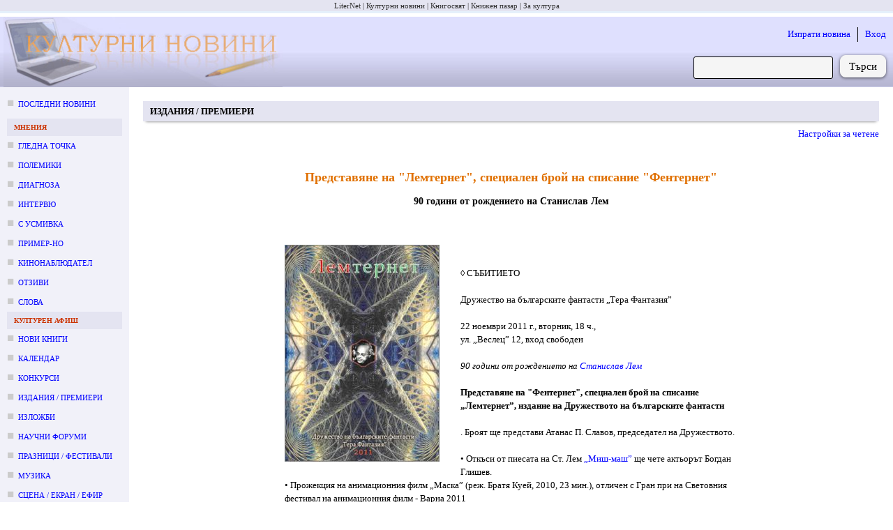

--- FILE ---
content_type: text/html; charset=utf-8
request_url: https://kulturni-novini.info/sections/4/news/13589-predstavyane-na-lemternet-spetsialen-broy-na-spisanie-fenternet
body_size: 8295
content:
<!DOCTYPE html>
<html lang="bg">
  <head>
    <meta charset="utf-8">
    <meta content="IE=edge" http-equiv="X-UA-Compatible">
    <meta content="width=device-width, initial-scale=1" name="viewport">
    <meta content="Културни новини от България: анонси за предстоящи събития, репортажи и становища върху културния живот." name="description">
    <meta content="новини, конкурс, конкурси, изложба, изложби, награди, концерти, фестивали, култура" name="keywords">
    <meta content="LiterNet ООД" name="author">
    <meta name="csrf-token" content="KwopJhMISiNpMBY_J01FHTMiHz96M0F0FLCsCm3g3TFXIxhmJJUG8W0M">
    <title data-suffix=" · Новини за култура">
      Представяне на &quot;Лемтернет&quot;, специален брой на списание &quot;Фентернет&quot;
     · Новини за култура</title>
    <link phx-track-static rel="stylesheet" href="/assets/css/app-adbf95954e4c2fc053abcf7ee3987380.css?vsn=d">
    <script phx-track-static defer type="text/javascript" src="/assets/js/app-5fd9dfa1b2e46b296e441a8fe39fdb17.js?vsn=d"></script>
    <link phx-track-static rel="shortcut icon" type="image/x-icon" href="/images/favicon-e59e9b87fb8a2a802b48e4b80a602780.ico?vsn=d">

      <meta property="og:title" content="Представяне на &quot;Лемтернет&quot;, специален брой на списание &quot;Фентернет&quot;">
      <meta property="og:type" content="article">
      <meta property="og:url" content="https://kulturni-novini.info/sections/4/news/13589-predstavyane-na-lemternet-spetsialen-broy-na-spisanie-fenternet">


          <meta property="og:image" content="https://kulturni-novini.info/news/images/13589_1.jpg">


      <meta property="og:description" content="Представяне на &quot;Лемтернет&quot;, специален брой на списание &quot;Фентернет&quot; :: 90 години от рождението на Станислав Лем">
      <meta property="article:published_time" content="2011-11-18">
      <meta property="article:section" content="Издания / премиери">

        <meta property="article:tag" content="Станислав Лем, списание Лемтернет, Полски институт, представяне на списание, български фантасти, Тера Фантазия, фантастика, научна фантастика, литературни новини, списание за фантастика, Фентернет, Лемтернет">

      <meta property="og:site_name" content="kulturni-novini.info">
      <meta property="og:locale" content="bg_BG">


  </head>
  <body>
    <div class="guest_webpage-gw" id="js_webpage">
  <ol class="gw__media_group-_mg">

    <li class="mg__item">

        <a href="https://liternet.bg" title="Списание - Издателство" target="_blank">LiterNet</a>

    </li>

    <li class="mg__item">

        Културни новини

    </li>

    <li class="mg__item">

        <a href="https://knigosviat.net" title="Книжарница" target="_blank">Книгосвят</a>

    </li>

    <li class="mg__item">

        <a href="https://knizhen-pazar.net" title="Книжарница за стари книги" target="_blank">Книжен пазар</a>

    </li>

    <li class="mg__item">

        <a href="https://zakultura.info" title="Каталог за култура" target="_blank">За култура</a>

    </li>

</ol>
  <header class="gw__header-h">
    <div class="h__logo">
      <a href="/" data-phx-link="redirect" data-phx-link-state="push" title="Актуални културни новини от България">
        <img src="/images/cultural_news-074880fab4ac4c8f2764d9335d4205fc.jpg?vsn=d" width="400" height="100" alt="Актуални културни новини от България">
      </a>
    </div>

    <div class="h__next_to_logo" id="js_next_to_logo">
      <ul>
        <li>
          <a href="/session/new" data-phx-link="redirect" data-phx-link-state="push">
            Изпрати новина
          </a>
        </li>
        <li>
          <a href="/session/new" data-phx-link="redirect" data-phx-link-state="push">
            Вход
          </a>
        </li>
      </ul>
      <form action="/news/search" method="get" class="form-f flex_right">
  
  
  
        
        <input type="search" name="q" required class="f__input f__input--search">
        <div class="f__buttons_wrapper f__buttons_wrapper--search">
          <button type="submit" class="f__button f__button--search">
            Търси
          </button>
        </div>
      
</form>
    </div>
  </header>
  <div class="gw__content_columns">
    <div class="gw__main_and_left">
      <aside class="gw__side_column-sc sc--left js_night_text js_night_border" id="js_menu">
        <section class="section-s">
  <ol>
    <li class="s__item s__item--news_section margin_bottom_10">
      <a href="/" data-phx-link="redirect" data-phx-link-state="push">
        Последни новини
      </a>
    </li>

      <li>
        <div class="s__title js_night_text js_night_border">
          Мнения
        </div>
        <ol>

            <li class="s__item s__item--news_section">
              <a href="/sections/23/news/list/2026" data-phx-link="redirect" data-phx-link-state="push">Гледна точка</a>
            </li>

            <li class="s__item s__item--news_section">
              <a href="/sections/74/news/list/2026" data-phx-link="redirect" data-phx-link-state="push">Полемики</a>
            </li>

            <li class="s__item s__item--news_section">
              <a href="/sections/32/news/list/2026" data-phx-link="redirect" data-phx-link-state="push">Диагноза</a>
            </li>

            <li class="s__item s__item--news_section">
              <a href="/sections/34/news/list/2026" data-phx-link="redirect" data-phx-link-state="push">Интервю</a>
            </li>

            <li class="s__item s__item--news_section">
              <a href="/sections/79/news/list/2026" data-phx-link="redirect" data-phx-link-state="push">С усмивка</a>
            </li>

            <li class="s__item s__item--news_section">
              <a href="/sections/35/news/list/2026" data-phx-link="redirect" data-phx-link-state="push">Пример-но</a>
            </li>

            <li class="s__item s__item--news_section">
              <a href="/sections/80/news/list/2026" data-phx-link="redirect" data-phx-link-state="push">Кинонаблюдател</a>
            </li>

            <li class="s__item s__item--news_section">
              <a href="/sections/64/news/list/2026" data-phx-link="redirect" data-phx-link-state="push">Отзиви</a>
            </li>

            <li class="s__item s__item--news_section">
              <a href="/sections/75/news/list/2026" data-phx-link="redirect" data-phx-link-state="push">Слова</a>
            </li>

        </ol>
      </li>

      <li>
        <div class="s__title js_night_text js_night_border">
          Културен афиш
        </div>
        <ol>

            <li class="s__item s__item--news_section">
              <a href="/sections/83/news/list/2026" data-phx-link="redirect" data-phx-link-state="push">Нови книги</a>
            </li>

            <li class="s__item s__item--news_section">
              <a href="/sections/12/news/list/January.2026" data-phx-link="redirect" data-phx-link-state="push">Календар</a>
            </li>

            <li class="s__item s__item--news_section">
              <a href="/sections/7/news/list/January.2026" data-phx-link="redirect" data-phx-link-state="push">Конкурси</a>
            </li>

            <li class="s__item s__item--news_section">
              <a href="/sections/4/news/list/January.2026" data-phx-link="redirect" data-phx-link-state="push">Издания / премиери</a>
            </li>

            <li class="s__item s__item--news_section">
              <a href="/sections/2/news/list/January.2026" data-phx-link="redirect" data-phx-link-state="push">Изложби</a>
            </li>

            <li class="s__item s__item--news_section">
              <a href="/sections/5/news/list/January.2026" data-phx-link="redirect" data-phx-link-state="push">Научни форуми</a>
            </li>

            <li class="s__item s__item--news_section">
              <a href="/sections/11/news/list/January.2026" data-phx-link="redirect" data-phx-link-state="push">Празници / фестивали</a>
            </li>

            <li class="s__item s__item--news_section">
              <a href="/sections/15/news/list/January.2026" data-phx-link="redirect" data-phx-link-state="push">Музика</a>
            </li>

            <li class="s__item s__item--news_section">
              <a href="/sections/3/news/list/January.2026" data-phx-link="redirect" data-phx-link-state="push">Сцена / екран / ефир</a>
            </li>

            <li class="s__item s__item--news_section">
              <a href="/sections/9/news/list/2026" data-phx-link="redirect" data-phx-link-state="push">Лаборатория</a>
            </li>

            <li class="s__item s__item--news_section">
              <a href="/sections/6/news/list/January.2026" data-phx-link="redirect" data-phx-link-state="push">Проекти</a>
            </li>

            <li class="s__item s__item--news_section">
              <a href="/sections/8/news/list/January.2026" data-phx-link="redirect" data-phx-link-state="push">Срещи</a>
            </li>

        </ol>
      </li>

      <li>
        <div class="s__title js_night_text js_night_border">
          Новини
        </div>
        <ol>

            <li class="s__item s__item--news_section">
              <a href="/sections/31/news/list/January.2026" data-phx-link="redirect" data-phx-link-state="push">След-и</a>
            </li>

            <li class="s__item s__item--news_section">
              <a href="/sections/13/news/list/January.2026" data-phx-link="redirect" data-phx-link-state="push">По света</a>
            </li>

            <li class="s__item s__item--news_section">
              <a href="/sections/28/news/list/2026" data-phx-link="redirect" data-phx-link-state="push">Нет@кценти</a>
            </li>

            <li class="s__item s__item--news_section">
              <a href="/sections/36/news/list/January.2026" data-phx-link="redirect" data-phx-link-state="push">Награди</a>
            </li>

            <li class="s__item s__item--news_section">
              <a href="/sections/21/news/list/January.2026" data-phx-link="redirect" data-phx-link-state="push">Конкурсни резултати</a>
            </li>

            <li class="s__item s__item--news_section">
              <a href="/sections/25/news/list/January.2026" data-phx-link="redirect" data-phx-link-state="push">Годишнини</a>
            </li>

            <li class="s__item s__item--news_section">
              <a href="/sections/18/news/list/January.2026" data-phx-link="redirect" data-phx-link-state="push">Общество</a>
            </li>

            <li class="s__item s__item--news_section">
              <a href="/sections/19/news/list/2026" data-phx-link="redirect" data-phx-link-state="push">Дарения</a>
            </li>

            <li class="s__item s__item--news_section">
              <a href="/sections/26/news/list/2026" data-phx-link="redirect" data-phx-link-state="push">Пресконференции</a>
            </li>

            <li class="s__item s__item--news_section">
              <a href="/sections/24/news/list/2026" data-phx-link="redirect" data-phx-link-state="push">In memoriam</a>
            </li>

            <li class="s__item s__item--news_section">
              <a href="/sections/17/news/list/2026" data-phx-link="redirect" data-phx-link-state="push">Разни</a>
            </li>

        </ol>
      </li>

  </ol>
</section>
<div class="margin_left_10" style="position: sticky; top: 10px;" id="js_menu_for_scroll">
  <div class="m_link js_scroll_to" id="js_scroll_to_js_menu">
    Към менюто
  </div>
</div>
      </aside>
      <main class="gw__main" role="main" id="js_main">
        <div class="hamburger_with">
          <div class="flex_between flex_vertical_center">
            <div class="hamburger__touchable m_link js_toggle_what_display js_id_js_menu">
              <img src="/images/hamburger.png" width="30" height="30" alt="Отвори меню с раздели" title="Отвори меню с раздели">
              <div class="margin_left_10">Меню</div>
            </div>
            <div class="m_link margin_right_10 js_toggle_self js_toggle_what_display js_id_js_next_to_logo">
              Търсачка | Вход
            </div>
          </div>
        </div>
        <div id="flash-group" aria-live="polite">
  
  

  <div id="client-error" role="alert" class="flash-fl fl--alert" hidden phx-connected="[[&quot;hide&quot;,{&quot;time&quot;:200,&quot;to&quot;:&quot;#client-error&quot;,&quot;transition&quot;:[[&quot;transition-all&quot;,&quot;transform&quot;,&quot;ease-in&quot;,&quot;duration-200&quot;],[&quot;opacity-100&quot;,&quot;translate-y-0&quot;,&quot;sm:scale-100&quot;],[&quot;opacity-0&quot;,&quot;translate-y-4&quot;,&quot;sm:translate-y-0&quot;,&quot;sm:scale-95&quot;]]}],[&quot;set_attr&quot;,{&quot;attr&quot;:[&quot;hidden&quot;,&quot;&quot;]}]]" phx-disconnected="[[&quot;show&quot;,{&quot;to&quot;:&quot;.phx-client-error #client-error&quot;,&quot;transition&quot;:[[&quot;transition-all&quot;,&quot;transform&quot;,&quot;ease-out&quot;,&quot;duration-300&quot;],[&quot;opacity-0&quot;,&quot;translate-y-4&quot;,&quot;sm:translate-y-0&quot;,&quot;sm:scale-95&quot;],[&quot;opacity-100&quot;,&quot;translate-y-0&quot;,&quot;sm:scale-100&quot;]]}],[&quot;remove_attr&quot;,{&quot;attr&quot;:&quot;hidden&quot;}]]">
  <p class="flex items-center gap-1.5 text-sm font-semibold leading-6">
    Грешка
  </p>
  <p class="mt-2 text-sm leading-5">
    
    Прави се опит за свързване със сайта...
  
  </p>
  <div class="flex justify-center mt-5">
    <div class="my-button" phx-click="[[&quot;push&quot;,{&quot;value&quot;:{&quot;key&quot;:&quot;error&quot;},&quot;event&quot;:&quot;lv:clear-flash&quot;}],[&quot;hide&quot;,{&quot;time&quot;:200,&quot;to&quot;:&quot;#client-error&quot;,&quot;transition&quot;:[[&quot;transition-all&quot;,&quot;transform&quot;,&quot;ease-in&quot;,&quot;duration-200&quot;],[&quot;opacity-100&quot;,&quot;translate-y-0&quot;,&quot;sm:scale-100&quot;],[&quot;opacity-0&quot;,&quot;translate-y-4&quot;,&quot;sm:translate-y-0&quot;,&quot;sm:scale-95&quot;]]}]]">
      OK
    </div>
  </div>
</div>

  <div id="server-error" role="alert" class="flash-fl fl--alert" hidden phx-connected="[[&quot;hide&quot;,{&quot;time&quot;:200,&quot;to&quot;:&quot;#server-error&quot;,&quot;transition&quot;:[[&quot;transition-all&quot;,&quot;transform&quot;,&quot;ease-in&quot;,&quot;duration-200&quot;],[&quot;opacity-100&quot;,&quot;translate-y-0&quot;,&quot;sm:scale-100&quot;],[&quot;opacity-0&quot;,&quot;translate-y-4&quot;,&quot;sm:translate-y-0&quot;,&quot;sm:scale-95&quot;]]}],[&quot;set_attr&quot;,{&quot;attr&quot;:[&quot;hidden&quot;,&quot;&quot;]}]]" phx-disconnected="[[&quot;show&quot;,{&quot;to&quot;:&quot;.phx-server-error #server-error&quot;,&quot;transition&quot;:[[&quot;transition-all&quot;,&quot;transform&quot;,&quot;ease-out&quot;,&quot;duration-300&quot;],[&quot;opacity-0&quot;,&quot;translate-y-4&quot;,&quot;sm:translate-y-0&quot;,&quot;sm:scale-95&quot;],[&quot;opacity-100&quot;,&quot;translate-y-0&quot;,&quot;sm:scale-100&quot;]]}],[&quot;remove_attr&quot;,{&quot;attr&quot;:&quot;hidden&quot;}]]">
  <p class="flex items-center gap-1.5 text-sm font-semibold leading-6">
    Грешка
  </p>
  <p class="mt-2 text-sm leading-5">
    
    Моля, изчакайте няколко секунди, докато страницата се презареди...
  
  </p>
  <div class="flex justify-center mt-5">
    <div class="my-button" phx-click="[[&quot;push&quot;,{&quot;value&quot;:{&quot;key&quot;:&quot;error&quot;},&quot;event&quot;:&quot;lv:clear-flash&quot;}],[&quot;hide&quot;,{&quot;time&quot;:200,&quot;to&quot;:&quot;#server-error&quot;,&quot;transition&quot;:[[&quot;transition-all&quot;,&quot;transform&quot;,&quot;ease-in&quot;,&quot;duration-200&quot;],[&quot;opacity-100&quot;,&quot;translate-y-0&quot;,&quot;sm:scale-100&quot;],[&quot;opacity-0&quot;,&quot;translate-y-4&quot;,&quot;sm:translate-y-0&quot;,&quot;sm:scale-95&quot;]]}]]">
      OK
    </div>
  </div>
</div>
</div>

        

      <article>
  <h3 class="m_h1 !mt-5 font-bold js_night_border js_night_text">
    Издания / премиери
  </h3>
  

  <div class="mt-2 mr-3 mb-10">
    <div class="flex justify-end">
      <div class="mr-2 m_link js_night_text js_toggle_next_parent_sibling">
        Настройки за четене
      </div>
    </div>
    <div class="flex flex-wrap justify-end mt-2 rounded_corners is_hidden">
      <div class="m_link mr-2 mt-2 mb-2 js_expand_width_50px">
        Разшири
      </div>
      <div class="m_link mr-2 mt-2 mb-2 js_collapse_width_50px">
        Стесни
      </div>
      <div class="mt-2 mb-2 mr-2">|</div>
      <div class="m_link mr-2 mt-2 mb-2 js_zoom_in_font">
        Уголеми
      </div>
      <div class="m_link mr-2 mt-2 mb-2 js_zoom_out_font">
        Умали
      </div>
      <div class="m_link mr-2 mt-2 mb-2 js_font_family">
        Смени шрифта
      </div>
      <div class="mt-2 mb-2 mr-2">|</div>
      <div class="m_link mr-2 mt-2 mb-2 js_inc_height">
        Увеличи междуредовото разстояние
      </div>
      <div class="m_link mr-2 mt-2 mb-2 js_dec_height">
        Намали междуредовото разстояние
      </div>
      <div class="mt-2 mb-2 mr-2">|</div>
      <div class="m_link mr-2 mt-2 mb-2 js_night_mode">
        Нощен режим
      </div>
      <div class="m_link mr-2 mt-2 mb-2 js_dark_mode">
        Потъмни фона
      </div>
      <div class="m_link mr-2 mt-2 mb-2 js_low_contrast_mode">
        Изсветли текста
      </div>
      <div class="mt-2 mb-2 mr-2">|</div>
      <div class="m_link mr-2 mt-2 mb-2 js_to_defaults">
        Стандартни
      </div>
    </div>
  </div>

  <div class="article article--post">
    <h1 class="main__title">Представяне на &quot;Лемтернет&quot;, специален брой на списание &quot;Фентернет&quot;</h1>
    <h2 class="main__subtitle js_night_text">90 години от рождението на Станислав Лем</h2>

    <div class="flex_center margin_top_40">
      <div>
        
  
    <figure class="margin_right_30 margin_bottom_10" style="float: left;">
      <img src="/news/images/13589_1.jpg" alt="Представяне на &quot;Лемтернет&quot;, специален брой на списание &quot;Фентернет&quot;">
      <figcaption class="align_center">
        
      </figcaption>
    </figure>
  

        
          <div class="main__text_around_image main__text_width js_content" id="js_post_show">
            <div class="ul_ol_normalized margin_top_5">
  <font size="2"><br /><br />&loz; СЪБИТИЕТО<br /><br />Дружество на българските фантасти &bdquo;Тера Фантазия&rdquo;<br /><br />22 ноември 2011 г., вторник, 18 ч., <br />ул. &bdquo;Веслец&rdquo; 12, вход свободен<br /><br /><em>90 години от рождението на <a target="_blank" href="http://liternet.bg/publish1/slem/index.html">Станислав Лем</a></em><br /><strong><br />Представяне на &quot;Фентернет&quot;, специален брой на списание &bdquo;Лемтернет&rdquo;, издание на Дружеството на българските фантасти</strong><br /><br />. Броят ще представи Атанас П. Славов, председател на Дружеството.<br /><br />&bull; Откъси от пиесата на Ст. Лем <a target="_blank" href="http://liternet.bg/publish1/slem/mish.htm">&bdquo;Миш-маш&rdquo;</a> ще чете актьорът Богдан Глишев.<br />&bull; Прожекция на анимационния филм &bdquo;Маска&rdquo; (реж. Братя Куей, 2010, 23 мин.), отличен с Гран при на Световния фестивал на анимационния филм - Варна 2011<br />&nbsp;&nbsp;&nbsp;&nbsp;&nbsp;&nbsp;  <br /><br />&loz; В СПЕЦИАЛНИЯ БРОЙ НА СПИСАНИЕТО<br /><br />Полският институт в София и Дружеството на българските фантасти отбелязват 90 години от рождението на световноизвестния писател-фантаст Станислав Лем. <br />&nbsp;<br />&bdquo;Ако се запитате защо именно Дружеството на българските фантасти &bdquo;Тера Фантазия&ldquo; е инициатор за настоящото издание, отговорът е съвсем прост: &bdquo;Това е нашето обяснение в любов към полския Учител!&ldquo; (от съставителите). <br />&nbsp;&nbsp;&nbsp;&nbsp;&nbsp;&nbsp; &nbsp; <br />Броят съдържа множество материали от и за Станислав Лем, кратки есета и рецензии, интервю с писателя,&nbsp; младежки стихове и негови рисунки, интервю с преводача Павел Б. Николов както и творби от седем български художници фантасти. <br />&nbsp;&nbsp;&nbsp;&nbsp;&nbsp;&nbsp; &nbsp; <br />На конгреса на българските фантасти Булгакон през септември 2011 г. в Балчик, този брой на списание &quot;Фентернет&quot; - &bdquo;Лемтернет&ldquo;, получи една от най-престижните награди &ndash; &quot;За уникален проект&quot;.<br />&nbsp;&nbsp;&nbsp;&nbsp;&nbsp;&nbsp;  <br /><strong><em>Станислав Лем </em></strong>(1921-2006) е полски писател-фантаст, един от бащите на световната фантастика. Книгите му са преведени на 40 езика и са продадени в над 27 милиона екземпляра. Първият му роман е &bdquo;Човекът от Марс&rdquo; (1946), а първата научно-фантастична книга &ndash; &bdquo;Астронавти&rdquo; (1951). Световна известност му донасят романите &bdquo;Едем&rdquo; (1959), &bdquo;Завръщане от звездите&rdquo; (1961),&nbsp; &bdquo;Соларис&rdquo; (1961) и &bdquo;Кибериада&rdquo; (1965). В един момент той се превръща в най-четеният писател на научна фантастика, пишещ на език, различен от английски. <br /><br />Темите с неговите творби са много философски, писателят разглежда важни теми - за нарастващото значение на технологията, същността на разума, невъзможността за зряла комуникация и липсата на разбиране, мястото на човечеството във вселената.<br /><br /><br />. Броят на списанието излиза с подкрепата на Полския институт в София.</font><br /><br />
</div>



<div class="flex_between margin_top_50 margin_bottom_50 m_bottom_border padding_bottom_50">
  <div class="attr attr--no_bold i">
    <div class="attr__item">
      <div class="attr__label m_one_word_min_width">
        Автор:
      </div>
      <div class="attr__value">
        Полски институт - София
      </div>
    </div>
    <div class="attr__item">
      <div class="attr__label m_one_word_min_width">
        Публикация:
      </div>
      <div class="attr__value">
        18.11.2011 г. 16:01
      </div>
    </div>
  </div>

  <div class="mt-2.5">
    <a href="https://www.facebook.com/profile/100063446931431/search/?q=%D0%9F%D1%80%D0%B5%D0%B4%D1%81%D1%82%D0%B0%D0%B2%D1%8F%D0%BD%D0%B5+%D0%BD%D0%B0+%22%D0%9B%D0%B5%D0%BC%D1%82%D0%B5%D1%80%D0%BD%D0%B5%D1%82%22%2C+%D1%81%D0%BF%D0%B5%D1%86%D0%B8%D0%B0%D0%BB%D0%B5%D0%BD+%D0%B1%D1%80%D0%BE%D0%B9+%D0%BD%D0%B0+%D1%81%D0%BF%D0%B8%D1%81%D0%B0%D0%BD%D0%B8%D0%B5+%22%D0%A4%D0%B5%D0%BD%D1%82%D0%B5%D1%80%D0%BD%D0%B5%D1%82%22" target="_blank" class="m_button m_button--small !flex justify-center items-center js_night_text js_night_border">
      <svg xmlns="http://www.w3.org/2000/svg" viewBox="0 0 24 24" width="16px" height="16px" fill="#483d8f">
        <path d="M17.525,9H14V7c0-1.032,0.084-1.682,1.563-1.682h1.868v-3.18C16.522,2.044,15.608,1.998,14.693,2 C11.98,2,10,3.657,10,6.699V9H7v4l3-0.001V22h4v-9.003l3.066-0.001L17.525,9z"></path>
      </svg>
      <div class="ml-1">
        Коментирай във Фейсбук
      </div>
    </a>
  </div>
</div>

<div class="attr attr--no_bold">
  
    <div class="attr__item margin_bottom_30">
      <div class="attr__label flex_right flex_vertical_center m_one_word_min_width !mt-3">
        Етикети:
      </div>
      <div class="attr__value">
        <div class="m_labels">
          
  <a href="/news/labels/%D0%BB%D0%B8%D1%82%D0%B5%D1%80%D0%B0%D1%82%D1%83%D1%80%D0%BD%D0%B8%20%D0%BD%D0%BE%D0%B2%D0%B8%D0%BD%D0%B8" target="_blank" class="js_night_border js_night_text">
    литературни новини
  </a>

  <a href="/news/labels/%D0%BD%D0%B0%D1%83%D1%87%D0%BD%D0%B0%20%D1%84%D0%B0%D0%BD%D1%82%D0%B0%D1%81%D1%82%D0%B8%D0%BA%D0%B0" target="_blank" class="js_night_border js_night_text">
    научна фантастика
  </a>

  <a href="/news/labels/%D1%84%D0%B0%D0%BD%D1%82%D0%B0%D1%81%D1%82%D0%B8%D0%BA%D0%B0" target="_blank" class="js_night_border js_night_text">
    фантастика
  </a>

  <a href="/news/labels/%D0%A2%D0%B5%D1%80%D0%B0%20%D0%A4%D0%B0%D0%BD%D1%82%D0%B0%D0%B7%D0%B8%D1%8F" target="_blank" class="js_night_border js_night_text">
    Тера Фантазия
  </a>

  <a href="/news/labels/%D0%B1%D1%8A%D0%BB%D0%B3%D0%B0%D1%80%D1%81%D0%BA%D0%B8%20%D1%84%D0%B0%D0%BD%D1%82%D0%B0%D1%81%D1%82%D0%B8" target="_blank" class="js_night_border js_night_text">
    български фантасти
  </a>

  <a href="/news/labels/%D0%9F%D0%BE%D0%BB%D1%81%D0%BA%D0%B8%20%D0%B8%D0%BD%D1%81%D1%82%D0%B8%D1%82%D1%83%D1%82" target="_blank" class="js_night_border js_night_text">
    Полски институт
  </a>

  <a href="/news/labels/%D0%A1%D1%82%D0%B0%D0%BD%D0%B8%D1%81%D0%BB%D0%B0%D0%B2%20%D0%9B%D0%B5%D0%BC" target="_blank" class="js_night_border js_night_text">
    Станислав Лем
  </a>


  <div class="js_night_border js_night_text">Лемтернет</div>

  <div class="js_night_border js_night_text">Фентернет</div>

  <div class="js_night_border js_night_text">списание за фантастика</div>

  <div class="js_night_border js_night_text">представяне на списание</div>

  <div class="js_night_border js_night_text">списание Лемтернет</div>

        </div>
      </div>
    </div>
  
  <div class="attr__item">
    <div class="attr__label m_one_word_min_width">
      Посетено:
    </div>
    <div class="attr__value">1757</div>
  </div>
  <div class="attr__item">
    <div class="attr__label m_one_word_min_width">
      Линк:
    </div>
    <div class="attr__value smaller margin_top_5">
      https:/<wbr>/<wbr>kulturni-novini.info/<wbr>sections/<wbr>4/<wbr>news/<wbr>13589-predstavyane-na-lemternet-spetsialen-broy-na-spisanie-fenternet
    </div>
  </div>
</div>

            
          </div>
        
      </div>
    </div>
  </div>
</article>


      </main>
    </div>
  </div>
  <footer class="gw__footer-ft" id="js_footer">
    <div class="flex_between">
      <section class="ft__box">
        <h3 class="ft__title">За нас</h3>
        <ul>
          <li class="ft__item">
            Културни новини от България: анонси за предстоящи събития, репортажи и становища върху културния живот.
          </li>
          <li class="ft__item">
            Редактор: Антоанета Добрева
          </li>
          <li class="ft__item">
            Собственик: ЛИТЕРНЕТ ООД
          </li>
          <li class="ft__item">
            <a href="/press_cards" data-phx-link="redirect" data-phx-link-state="push">
              Журналистически карти
            </a>
          </li>
        </ul>
      </section>
      <section class="ft__box">
        <h3 class="ft__title">Условия</h3>
        <ul>

            <li class="ft__item">
              <a href="https://liternet.bg/publish/katalog/general-terms.htm">
                Общи условия
              </a>
            </li>

            <li class="ft__item">
              <a href="/static_pages/terms">
                Условия за публикуване
              </a>
            </li>

            <li class="ft__item">
              <a href="https://liternet.bg/publish/katalog/privacy_policy.pdf">
                Политика на поверителност
              </a>
            </li>

        </ul>
      </section>
      <section class="ft__box">
        <h3 class="ft__title">За препубликуване</h3>
        <ul>
          <li class="ft__item">
            Информацията, публикувана в &quot;Културни новини&quot;, е свободна за препубликуване, при условие че поставите на подходящо място активен линк към източника: 
            <a href="https://kulturni-novini.info">
              https://kulturni-novini.info
            </a>
            и изпишете автора на новината, ако такъв е посочен.
          </li>
          <li class="ft__item">
            Комерсиално препубликуване и препубликуване без поставяне на линк е възможно само след уговаряне на условията с редакцията: 
            <a href="mailto:office@kulturni-novini.info">
              office@kulturni-novini.info
            </a>.
          </li>
        </ul>
      </section>
      <section class="ft__box">
        <h3 class="ft__title">Контакти</h3>
        <ul>
          <li class="ft__item flex_left flex_vertical_center">
            <svg xmlns="http://www.w3.org/2000/svg" viewBox="0 0 48 48" height="16px" width="16px" fill="#483d8f">
              <path d="M8.75 38q-1.15 0-1.95-.8T6 35.25v-22.5q0-1.15.8-1.95t1.95-.8h30.5q1.15 0 1.95.8t.8 1.95v22.5q0 1.15-.8 1.95t-1.95.8ZM24 23.7l-16.45-11v22.55q0 .5.35.85t.85.35h30.5q.5 0 .85-.35t.35-.85V12.7Zm0-1.75 15.75-10.4H8.3ZM7.55 12.7v-1.15 23.7q0 .5.35.85t.85.35h-1.2v-1.2Z"></path>
            </svg>
            <a href="mailto:office@kulturni-novini.info" class="margin_left_5">
              office@kulturni-novini.info
            </a>
          </li>
          <li class="ft__item flex_left flex_vertical_center">
            <svg xmlns="http://www.w3.org/2000/svg" viewBox="0 0 24 24" width="16px" height="16px" fill="#483d8f">
              <path d="M17.525,9H14V7c0-1.032,0.084-1.682,1.563-1.682h1.868v-3.18C16.522,2.044,15.608,1.998,14.693,2 C11.98,2,10,3.657,10,6.699V9H7v4l3-0.001V22h4v-9.003l3.066-0.001L17.525,9z"></path>
            </svg>
            <a href="https://www.facebook.com/pages/Kulturni-novini/173997299063" target="_blank" class="margin_left_5" rel="nofollow">
              Facebook / Messenger
            </a>
          </li>
          <li class="ft__item flex_left flex_vertical_center">
            <svg xmlns="http://www.w3.org/2000/svg" viewBox="0 0 26 26" width="16px" height="16px" fill="#483d8f">
              <path d="M 25.855469 5.574219 C 24.914063 5.992188 23.902344 6.273438 22.839844 6.402344 C 23.921875 5.75 24.757813 4.722656 25.148438 3.496094 C 24.132813 4.097656 23.007813 4.535156 21.8125 4.769531 C 20.855469 3.75 19.492188 3.113281 17.980469 3.113281 C 15.082031 3.113281 12.730469 5.464844 12.730469 8.363281 C 12.730469 8.773438 12.777344 9.175781 12.867188 9.558594 C 8.503906 9.339844 4.636719 7.246094 2.046875 4.070313 C 1.59375 4.847656 1.335938 5.75 1.335938 6.714844 C 1.335938 8.535156 2.261719 10.140625 3.671875 11.082031 C 2.808594 11.054688 2 10.820313 1.292969 10.425781 C 1.292969 10.449219 1.292969 10.46875 1.292969 10.492188 C 1.292969 13.035156 3.101563 15.15625 5.503906 15.640625 C 5.0625 15.761719 4.601563 15.824219 4.121094 15.824219 C 3.78125 15.824219 3.453125 15.792969 3.132813 15.730469 C 3.800781 17.8125 5.738281 19.335938 8.035156 19.375 C 6.242188 20.785156 3.976563 21.621094 1.515625 21.621094 C 1.089844 21.621094 0.675781 21.597656 0.265625 21.550781 C 2.585938 23.039063 5.347656 23.90625 8.3125 23.90625 C 17.96875 23.90625 23.25 15.90625 23.25 8.972656 C 23.25 8.742188 23.246094 8.515625 23.234375 8.289063 C 24.261719 7.554688 25.152344 6.628906 25.855469 5.574219"></path>
            </svg>
            <a href="https://twitter.com/kulturni_novini" target="_blank" class="margin_left_5" rel="nofollow">
              Последвай в Twitter
            </a>
          </li>
          <li class="ft__item flex_left flex_vertical_center">
            <svg xmlns="http://www.w3.org/2000/svg" viewBox="0 0 24 24" height="16" width="16" fill="none">
              <path d="M0 0h24v24H0z"></path><circle cx="6.18" cy="17.82" r="2.18" fill="#483d8f"></circle><path fill="#483d8f" d="M4 4.44v2.83c7.03 0 12.73 5.7 12.73 12.73h2.83c0-8.59-6.97-15.56-15.56-15.56zm0 5.66v2.83c3.9 0 7.07 3.17 7.07 7.07h2.83c0-5.47-4.43-9.9-9.9-9.9z"></path>
            </svg>
            <a href="/feed" data-phx-link="redirect" data-phx-link-state="push" target="_blank" class="margin_left_5" rel="nofollow">
              RSS
            </a>
          </li>
        </ul>
      </section>
    </div>
    <div class="flex_center margin_top_60">
      © Културни новини 2004-2026.
      Всички права запазени!
    </div>
    <div class="ft__legal_notice">
      Този сайт използва бисквитки (cookies), за да подобри качеството на услугите си. Ако не сте съгласни с това, моля, изключете бисквитките от браузъра си (с което ще ограничите функционалностите на &quot;Културни новини&quot;) или затворете сайта.
    </div>
  </footer>
</div>
    <script async src="https://www.googletagmanager.com/gtag/js?id=G-YFZ998VSJM"></script>
    <script>
      window.dataLayer = window.dataLayer || [];
      function gtag(){dataLayer.push(arguments);}
      gtag('js', new Date());

      gtag('config', 'G-YFZ998VSJM');
    </script>
  </body>
</html>

--- FILE ---
content_type: text/css
request_url: https://kulturni-novini.info/assets/css/app-adbf95954e4c2fc053abcf7ee3987380.css?vsn=d
body_size: 11759
content:
@charset "UTF-8";.flex_3_columns-_f3c{align-items:flex-start;display:flex;flex-wrap:wrap;justify-content:space-between}.flex_3_columns-_f3c .f3c__1,.flex_3_columns-_f3c .f3c__3{flex-basis:20%}.flex_3_columns-_f3c .f3c__1,.flex_3_columns-_f3c .f3c__2,.flex_3_columns-_f3c .f3c__3{align-items:flex-start;display:flex;flex-grow:1}.flex_3_columns-_f3c .f3c__1{justify-content:flex-start}.flex_3_columns-_f3c .f3c__2{flex-wrap:wrap;justify-content:center}.flex_3_columns-_f3c .f3c__2.f3c__2--between{flex-basis:78%;flex-wrap:nowrap;justify-content:space-between}.flex_3_columns-_f3c .f3c__3{justify-content:flex-end}.flex_wrap{flex-wrap:wrap!important}.no_flex_wrap{flex-wrap:nowrap!important}.no_flex_basis{flex-basis:auto!important}.flex_vertical_center{align-items:center!important}.flex_left{justify-content:flex-start}.flex_left,.flex_right{align-items:flex-start;display:flex;flex-wrap:wrap}.flex_right{justify-content:flex-end}.flex_center{align-items:flex-start;flex-wrap:wrap}.flex_center,.flex_centered_column{display:flex;justify-content:center}.flex_centered_column{align-items:center;flex-direction:column}.flex_between{justify-content:space-between}.flex_between,.flex_evenly{align-items:flex-start;display:flex;flex-wrap:wrap}.flex_evenly{justify-content:space-evenly}.flex_bottom_5>*{margin-bottom:5px}.flex_bottom_20>*{margin-bottom:20px}.flex_right_5>*{margin-right:5px}.grow{flex-grow:1}.no_grow{flex-grow:0!important}.rounded_corners{border:1px solid #000;border-radius:20px;padding:10px}.rounded_corners_inline{border-radius:10px;padding:5px}.m_bottom_border{border-bottom:2px solid #d7d7ea}.i{font-style:italic!important}.no_i{font-style:normal!important}.i_only{font-style:italic!important;font-weight:400!important}.b{font-weight:700!important}.no_b{font-weight:400!important}.b_only{font-style:normal!important;font-weight:700!important}.underline_hover:hover{text-decoration:underline!important}.pointer,.underline_hover:hover{cursor:pointer!important}.base_font_size{font-size:13px}.bigger{font-size:14px}.biggest{font-size:15px}.normal{font-size:13px}.small{font-size:12px}.smaller{font-size:11px}.font_monospaced{font-family:monospace}.red{color:red!important}.red:visited{color:red}.green{color:green!important}.gray2{color:#666}.gray_light{color:#a8a8a8}.gray{color:gray}.white_bg{background:#fff}.disarm_h123{font-size:13px;font-weight:400;margin:0;text-align:left}.no_min_width{min-width:auto!important}.width_50{width:50%!important}.width_100{width:100%!important}.px100{width:100px!important}.px150{width:150px!important}.px200{width:200px!important}.px250{width:250px!important}.px300{width:300px!important}.px350{width:350px!important}.max_width_400{max-width:400px!important}.max_width_field{max-width:530px!important}.margin_0{margin:0!important}.margin_5{margin:5px!important}.margin_10{margin:10px!important}.margin_auto{margin-left:auto!important;margin-right:auto!important}.margin_top_0{margin-top:0!important}.margin_top_5{margin-top:5px!important}.margin_top_10{margin-top:10px!important}.margin_top_20{margin-top:20px!important}.margin_top_30{margin-top:30px!important}.margin_top_40{margin-top:40px!important}.margin_top_50{margin-top:50px!important}.margin_top_60{margin-top:60px!important}.margin_bottom_0{margin-bottom:0!important}.margin_bottom_5{margin-bottom:5px!important}.margin_bottom_10{margin-bottom:10px!important}.margin_bottom_20{margin-bottom:20px!important}.margin_bottom_30{margin-bottom:30px!important}.margin_bottom_40{margin-bottom:40px!important}.margin_bottom_50{margin-bottom:50px!important}.margin_bottom_60{margin-bottom:60px!important}.margin_left_0{margin-left:0!important}.margin_left_5{margin-left:5px!important}.margin_left_10{margin-left:10px!important}.margin_left_15{margin-left:15px!important}.margin_left_20{margin-left:20px!important}.margin_left_30{margin-left:30px!important}.margin_left_40{margin-left:40px!important}.margin_left_50{margin-left:50px!important}.margin_left_60{margin-left:60px!important}.margin_right_0{margin-right:0!important}.margin_right_5{margin-right:5px!important}.margin_right_10{margin-right:10px!important}.margin_right_15{margin-right:15px!important}.margin_right_20{margin-right:20px!important}.margin_right_30{margin-right:30px!important}.margin_right_40{margin-right:40px!important}.margin_right_50{margin-right:50px!important}.margin_right_60{margin-right:60px!important}.padding_5{padding:5px!important}.padding_10{padding:10px!important}.padding_top_0{padding-top:0!important}.padding_top_5{padding-top:5px!important}.padding_top_10{padding-top:10px!important}.padding_top_20{padding-top:20px!important}.padding_top_30{padding-top:30px!important}.padding_top_40{padding-top:40px!important}.padding_top_50{padding-top:50px!important}.padding_top_60{padding-top:60px!important}.padding_bottom_5{padding-bottom:5px!important}.padding_bottom_10{padding-bottom:10px!important}.padding_bottom_20{padding-bottom:20px!important}.padding_bottom_30{padding-bottom:30px!important}.padding_bottom_40{padding-bottom:40px!important}.padding_bottom_50{padding-bottom:50px!important}.padding_bottom_60{padding-bottom:60px!important}.padding_left_5{padding-left:5px!important}.padding_left_10{padding-left:10px!important}.padding_left_15{padding-left:15px!important}.padding_left_20{padding-left:20px!important}.padding_left_30{padding-left:30px!important}.padding_left_40{padding-left:40px!important}.padding_left_50{padding-left:50px!important}.padding_left_60{padding-left:60px!important}.padding_right_5{padding-right:5px!important}.padding_right_10{padding-right:10px!important}.padding_right_15{padding-right:15px!important}.padding_right_20{padding-right:20px!important}.padding_right_30{padding-right:30px!important}.padding_right_40{padding-right:40px!important}.padding_right_50{padding-right:50px!important}.padding_right_60{padding-right:60px!important}.align_left{text-align:left!important}.align_right{text-align:right!important}.align_left_to_center{text-align:left!important}@media only screen and (max-width:768px){.align_left_to_center{text-align:center!important}}.align_right_to_center{text-align:right!important}@media only screen and (max-width:768px){.align_right_to_center{text-align:center!important}}.align_center{text-align:center!important}.wrap{white-space:normal}.nowrap{white-space:nowrap}.relative{position:relative}.inline{display:inline!important}.clear,.clear_next+*{clear:both}.overflow{overflow:hidden}.table_singleton{display:table;width:100%}.ban_copying{-moz-user-select:none;-webkit-user-select:none;-o-user-select:none;user-select:none}.colon:after{content:": "}.no_colon:after{content:""!important}.ol li{list-style-type:decimal;margin:0 0 5px 20px}.ul_dash li{list-style-type:none!important;margin:5px 0 0 10px}.ul_dash li:before{content:"- "}.ul_disc{margin:15px 0 0 40px}.ul_disc li{list-style-type:disc!important;margin-bottom:5px}.ul_ol_normalized ul{margin:15px 0 0 40px}.ul_ol_normalized ul li{list-style-type:disc!important;margin-bottom:5px}.ul_ol_normalized ol{margin:15px 0 0 40px}.ul_ol_normalized ol li{list-style-type:decimal!important;margin-bottom:5px}.m_alert{color:red}.m_link{color:#00f;cursor:pointer;text-decoration:none}.m_link:hover{color:#33f;text-decoration:underline}.m_link:visited{color:#00f}.m_hover_next_tag:hover+*{display:block!important}.m_delete{color:red;font-weight:700}.m_icon{margin-right:5px;vertical-align:middle}.m_txt_icon{display:inline;font-size:14px;font-weight:700;line-height:12px;padding-right:3px}.m_simple_button{background:#fff;border:1px solid grey;border-radius:5px;display:inline-block;padding:5px 10px}.m_button{background-color:#f5f5f5;border:1px solid #f5f5f5;border-radius:8px;box-shadow:0 1px 4px #0009;color:#000;display:block;font-size:15px;padding:5px 12px}.m_button:hover,.m_button:visited{color:#000;text-decoration:none}.m_button:hover{border-color:#e07000}.m_button.m_button--small{font-size:13px}.m_button.m_button--light{background-color:#fff;border:1px solid #d7d7ea;border-radius:5px;box-shadow:none;color:#00f;font-size:13px;margin:5px 10px;padding:3px 7px}.m_enumerate_inner_li{padding-left:30px}.m_enumerate_inner_li>li{list-style-type:inherit}.m_please{font-size:14px;padding:10px}.m_tooltip{border:1px dotted #000;font-weight:400;padding:5px;position:absolute;text-align:left;width:200px}.m_hint{color:#666;font-style:italic}.m_search_field{max-width:500px;width:100%}.m_actions_in_table{align-items:flex-start;display:flex;flex-wrap:wrap;justify-content:space-between}.m_actions_in_table li{padding-bottom:10px}.m_add_item_below_table{align-items:flex-start;display:flex;flex-wrap:wrap;justify-content:flex-end;margin-top:10px}.m_admin_says,.m_corr_says{margin:0 0 10px}.m_admin_says:before{content:"Редактор: ";font-weight:700}.m_corr_says:before{content:"Кореспондент: ";font-weight:700}.m_h1{background-color:#e4e4f1;box-shadow:0 4px 4px -4px #0009;margin:0 20px;padding:5px 10px;text-align:left;text-transform:uppercase}.m_labels{align-items:flex-start;align-items:center;display:flex;flex-wrap:wrap;justify-content:flex-start}.m_labels div{border:1px solid #e4e4f1;border-radius:10px}.m_labels a,.m_labels div{margin:5px;padding:5px 15px}.m_labels a{background-color:#e4e4f1;border-radius:10px;box-shadow:0 4px 4px -4px #0009;color:#000;display:block}.m_labels a:hover{border:1px solid #e07000;padding:4px 14px;text-decoration:none}.m_one_word_min_width{min-width:90px!important}@media only screen and (max-width:400px){.m_one_word_min_width{min-width:60px!important}}.m_editor_buttons_in_post{position:sticky;top:0}.m_editor_buttons_in_post ul{align-items:flex-start;display:flex;flex-wrap:wrap;justify-content:flex-end}.m_editor_buttons_in_post a{background-color:#f5f5f5;border:1px solid #f5f5f5;border-radius:8px;box-shadow:0 1px 4px #0009;color:#000;display:block;font-size:15px;padding:5px 12px}.m_editor_buttons_in_post a:hover,.m_editor_buttons_in_post a:visited{color:#000;text-decoration:none}.m_editor_buttons_in_post a:hover{border-color:#e07000}.m_editor_buttons_in_post a{margin:20px 20px 10px 0}.my-pass-eye{cursor:pointer;position:absolute;right:.75rem;top:.75rem}.is_block{display:block!important}.is_alert,.is_alert a{color:red!important}.is_hidden{display:none!important}*{box-sizing:border-box}@media only screen and (max-width:768px){.guest_webpage-gw [class*=c25_],.guest_webpage-gw [class*=col_]{width:100%!important}}@media only screen and (min-width:768px){.guest_webpage-gw .col_1{width:8.3333333333%}.guest_webpage-gw .col_2{width:16.6666666667%}.guest_webpage-gw .col_3{width:25%}.guest_webpage-gw .col_4{width:33.3333333333%}.guest_webpage-gw .col_5{width:41.6666666667%}.guest_webpage-gw .col_6{width:50%}.guest_webpage-gw .col_7{width:58.3333333333%}.guest_webpage-gw .col_8{width:66.6666666667%}.guest_webpage-gw .col_9{width:75%}.guest_webpage-gw .col_10{width:83.3333333333%}.guest_webpage-gw .col_11{width:91.6666666667%}.guest_webpage-gw .col_12{width:100%}.guest_webpage-gw .c25_1{width:4%}.guest_webpage-gw .c25_2{width:8%}.guest_webpage-gw .c25_3{width:12%}.guest_webpage-gw .c25_4{width:16%}.guest_webpage-gw .c25_5{width:20%}.guest_webpage-gw .c25_6{width:24%}.guest_webpage-gw .c25_7{width:28%}.guest_webpage-gw .c25_8{width:32%}.guest_webpage-gw .c25_9{width:36%}.guest_webpage-gw .c25_10{width:40%}.guest_webpage-gw .c25_11{width:44%}.guest_webpage-gw .c25_12{width:48%}.guest_webpage-gw .c25_13{width:52%}.guest_webpage-gw .c25_14{width:56%}.guest_webpage-gw .c25_15{width:60%}.guest_webpage-gw .c25_16{width:64%}.guest_webpage-gw .c25_17{width:68%}.guest_webpage-gw .c25_18{width:72%}.guest_webpage-gw .c25_19{width:76%}.guest_webpage-gw .c25_20{width:80%}.guest_webpage-gw .c25_21{width:84%}.guest_webpage-gw .c25_22{width:88%}.guest_webpage-gw .c25_23{width:92%}.guest_webpage-gw .c25_24{width:96%}.guest_webpage-gw .c25_25{width:100%}}@media only screen and (max-width:700px){.staff_webpage-sw [class*=c25_],.staff_webpage-sw [class*=col_]{width:100%!important}}@media only screen and (min-width:700px){.staff_webpage-sw .col_1{width:8.3333333333%}.staff_webpage-sw .col_2{width:16.6666666667%}.staff_webpage-sw .col_3{width:25%}.staff_webpage-sw .col_4{width:33.3333333333%}.staff_webpage-sw .col_5{width:41.6666666667%}.staff_webpage-sw .col_6{width:50%}.staff_webpage-sw .col_7{width:58.3333333333%}.staff_webpage-sw .col_8{width:66.6666666667%}.staff_webpage-sw .col_9{width:75%}.staff_webpage-sw .col_10{width:83.3333333333%}.staff_webpage-sw .col_11{width:91.6666666667%}.staff_webpage-sw .col_12{width:100%}.staff_webpage-sw .c25_1{width:4%}.staff_webpage-sw .c25_2{width:8%}.staff_webpage-sw .c25_3{width:12%}.staff_webpage-sw .c25_4{width:16%}.staff_webpage-sw .c25_5{width:20%}.staff_webpage-sw .c25_6{width:24%}.staff_webpage-sw .c25_7{width:28%}.staff_webpage-sw .c25_8{width:32%}.staff_webpage-sw .c25_9{width:36%}.staff_webpage-sw .c25_10{width:40%}.staff_webpage-sw .c25_11{width:44%}.staff_webpage-sw .c25_12{width:48%}.staff_webpage-sw .c25_13{width:52%}.staff_webpage-sw .c25_14{width:56%}.staff_webpage-sw .c25_15{width:60%}.staff_webpage-sw .c25_16{width:64%}.staff_webpage-sw .c25_17{width:68%}.staff_webpage-sw .c25_18{width:72%}.staff_webpage-sw .c25_19{width:76%}.staff_webpage-sw .c25_20{width:80%}.staff_webpage-sw .c25_21{width:84%}.staff_webpage-sw .c25_22{width:88%}.staff_webpage-sw .c25_23{width:92%}.staff_webpage-sw .c25_24{width:96%}.staff_webpage-sw .c25_25{width:100%}}[class*=c25_],[class*=col_]{float:left}.hamburger_with{display:none}.hamburger_with .hamburger__touchable{align-items:flex-start;align-items:center;display:flex;flex-wrap:wrap;justify-content:flex-start;width:100px}.flash-fl{border-radius:10px;box-shadow:0 1px 4px #0003;font-size:14px;margin:10px;padding:10px;text-align:center}.flash-fl.fl--notice{background:#adebb3}.flash-fl.fl--alert{background:#fc9}.article{margin:10px}@media only screen and (max-width:400px){.article{margin:10px 0}}.article .main__title{color:#e07000;font-size:18px;font-weight:700;margin-bottom:10px}.article .main__text_width{max-width:650px}.article .main__text_around_image:before{content:" ";display:table;width:220px}.article.article--post{word-wrap:break-word;margin-top:30px;overflow-wrap:break-word;word-break:break-all;word-break:break-word}.article.article--post .main__title{margin:0 0 10px;text-align:center}.article.article--post .main__subtitle{font-size:14px;font-weight:700;text-align:center}.guest_webpage-gw .hamburger_with{background:#f1f1f9}@media only screen and (max-width:710px){.guest_webpage-gw .hamburger_with{display:block}}.guest_webpage-gw{align-items:stretch;display:flex;flex-direction:column;justify-content:flex-start;margin:0 auto;max-width:100%;min-height:100vh;position:relative}.guest_webpage-gw .gw__media_group-_mg{background:#e4e4f1;border-bottom:3px solid #e5f0fb;color:#333;font-size:11px;margin:0 0 5px;text-align:center}@media only screen and (max-width:710px){.guest_webpage-gw .gw__media_group-_mg{display:none}}.guest_webpage-gw .gw__media_group-_mg .mg__item{display:inline;list-style-type:none}.guest_webpage-gw .gw__media_group-_mg .mg__item:after{content:" | "}.guest_webpage-gw .gw__media_group-_mg .mg__item:last-child:after{content:""}.guest_webpage-gw .gw__media_group-_mg .mg__item a{color:#333}.guest_webpage-gw .gw__header-h{align-items:flex-start;align-items:stretch;background:url(/images/top_bg-7ab200765452029b495fec6c88a920f5.jpg?vsn=d) repeat-x;background-size:auto 100%;display:flex;flex-wrap:wrap;justify-content:space-between;padding:0 0 0 5px}.guest_webpage-gw .gw__header-h .h__logo{flex-grow:1}.guest_webpage-gw .gw__header-h .h__next_to_logo{align-items:flex-end;color:#666;display:flex;flex-direction:column;flex-grow:100;justify-content:space-between;margin:15px 10px 0 0;padding-bottom:2px}@media only screen and (max-width:710px){.guest_webpage-gw .gw__header-h .h__next_to_logo{display:none}}@media only screen and (max-width:900px){.guest_webpage-gw .gw__header-h .h__next_to_logo .h__banner a{display:none}}.guest_webpage-gw .gw__header-h .h__next_to_logo ul{align-items:flex-start;display:flex;flex-wrap:wrap;justify-content:flex-end}.guest_webpage-gw .gw__header-h .h__next_to_logo ul li{border-left:1px solid #000;margin-left:10px;padding-bottom:2px;padding-left:10px}.guest_webpage-gw .gw__header-h .h__next_to_logo ul li:first-child{border-left:0}.guest_webpage-gw .gw__header-h .h__next_to_logo form{margin:0 0 10px;width:100%}.guest_webpage-gw .gw__header-h .h__next_to_logo form input{margin-top:12px;max-width:200px}.guest_webpage-gw .gw__header-h .h__next_to_logo form button{margin-top:10px}.guest_webpage-gw .gw__header-h .h__next_to_logo .h__copyright{font-size:10px}.guest_webpage-gw .gw__content_columns{align-items:stretch;display:flex}@media only screen and (max-width:710px){.guest_webpage-gw .gw__content_columns{flex-wrap:wrap}}.guest_webpage-gw .gw__content_columns .gw__main_and_left{align-items:stretch;display:flex;flex-grow:1}.guest_webpage-gw .gw__content_columns .gw__side_column-sc{background:#f1f1f9;flex-shrink:0;font-size:11px;padding:10px;width:190px}.guest_webpage-gw .gw__content_columns .gw__side_column-sc.sc--left{display:block;width:185px}@media only screen and (max-width:710px){.guest_webpage-gw .gw__content_columns .gw__side_column-sc.sc--left{display:none}.guest_webpage-gw .gw__content_columns .gw__side_column-sc.sc--right{width:100%}}.guest_webpage-gw .gw__content_columns .gw__main{flex-grow:1;padding-bottom:40px}.guest_webpage-gw .gw__footer-ft{background:#f1f1f9;border-top:4px solid #d7d7ea;width:100%;z-index:3}.guest_webpage-gw .gw__footer-ft h1,.guest_webpage-gw .gw__footer-ft h2,.guest_webpage-gw .gw__footer-ft h3,.guest_webpage-gw .gw__footer-ft h4,.guest_webpage-gw .gw__footer-ft h5{font-size:13px;font-weight:400;margin:0;text-align:left}.guest_webpage-gw .gw__footer-ft{color:#000}.guest_webpage-gw .gw__footer-ft .ft__box{flex-basis:350px;font-size:14px;padding:15px}@media only screen and (max-width:768px){.guest_webpage-gw .gw__footer-ft .ft__box .m_link,.guest_webpage-gw .gw__footer-ft .ft__box a{margin-bottom:15px}}.guest_webpage-gw .gw__footer-ft .ft__title{font-weight:700;margin-bottom:10px;text-transform:uppercase}.guest_webpage-gw .gw__footer-ft .ft__item{margin-bottom:10px}.guest_webpage-gw .gw__footer-ft .ft__legal_notice{border-top:2px solid #e5f0fb;color:#000;font-size:11px;margin:10px 20px 0;padding:10px 0 20px}.staff_webpage-sw .hamburger_with{margin-right:10px}@media only screen and (max-width:1000px){.staff_webpage-sw .hamburger_with{display:block}}.staff_webpage-sw{align-items:stretch;display:flex;flex-direction:column;justify-content:flex-start;margin:0 auto;min-height:100vh;position:relative}.staff_webpage-sw .sw__header{background:#e4e4f1;margin-bottom:10px}.staff_webpage-sw .sw__header,.staff_webpage-sw .sw__header .sw__home{align-items:flex-start;display:flex;flex-wrap:wrap;justify-content:flex-start}.staff_webpage-sw .sw__header .sw__home{align-items:center;padding:10px}.staff_webpage-sw .sw__header .sw__names{color:#c30;flex-grow:1;font-size:18px;font-weight:700;padding:10px;text-align:center}.staff_webpage-sw .sw__content_columns{align-items:stretch;display:flex}.staff_webpage-sw .sw__content_columns .sw__side_column-sc{background:#f1f1f9;flex-shrink:0;font-size:11px;padding:10px;width:190px}@media only screen and (max-width:1000px){.staff_webpage-sw .sw__content_columns .sw__side_column-sc{display:none}}.staff_webpage-sw .sw__content_columns .sw__side_column-sc.sc--left.sc--left--correspondent{width:240px}.staff_webpage-sw .sw__content_columns .sw__side_column-sc.sc--left.sc--left--admin{width:220px}.staff_webpage-sw .sw__content_columns .sw__main{flex-grow:1;overflow:hidden;padding-bottom:40px}.post_index-pi .pi__item{background:#f1f1f9;border-radius:10px;margin:10px 0;padding:10px}.post_index-pi .pi__item:hover{background:#e4e4f1}.post_index-pi .pi__title{font-size:14px}.post_index-pi .pi__subtitle{color:#666;margin-top:5px}.post_index-pi .pi__inserted_at{align-self:flex-end;color:#666;flex-shrink:0;font-size:11px;font-style:italic;text-align:right}.post_section-psc{margin:20px 0 80px}.post_section-psc .psc__posts{align-items:flex-start;align-items:stretch;display:flex;flex-wrap:wrap;justify-content:flex-start;margin:0 10px 20px}.post_section-psc article{box-shadow:0 1px 4px #0009;display:flex;flex-basis:400px;flex-direction:column;flex-grow:1;margin:20px 10px 0;max-height:600px;max-width:400px;overflow-y:auto}.post_section-psc article .psc__toggler{background-color:#f5f5f5;border:1px solid #f5f5f5;border-radius:8px;box-shadow:0 1px 4px #0009;color:#000;display:block;font-size:15px;padding:5px 12px;position:sticky;top:0}.post_section-psc article .psc__toggler:hover,.post_section-psc article .psc__toggler:visited{color:#000;text-decoration:none}.post_section-psc article .psc__toggler:hover{border-color:#e07000}.post_section-psc article .psc__toggler{border-radius:0;box-shadow:none;color:#00f;font-size:14px;text-align:center}.post_section-psc article .psc__toggler:hover,.post_section-psc article .psc__toggler:visited{color:#00f}.post_section-psc article .psc__above_passage{display:flex;flex-direction:column;flex-grow:1;overflow-y:auto}.post_section-psc article .psc__passage{padding:0 10px}.post_section-psc article .psc__img_container{border-bottom:1px solid #a8a8a8;display:flex;flex-direction:column;height:200px;justify-content:center;overflow-y:hidden}.post_section-psc article .psc__img_container img{-webkit-clip-path:inset(2px 2px 2px 2px);clip-path:inset(2px 2px 2px 2px);max-width:400px;width:100%}.post_section-psc article .psc__title{font-size:15px}.post_section-psc article .psc__subtitle{margin-top:5px}.post_section-psc article .psc__below_img{align-items:stretch;display:flex;flex-direction:column;flex-grow:1;padding:7px 10px 10px}.static__advertisement__tbl{border:1px solid #ffceb8;font-size:11px;text-align:center;width:100%}.static__advertisement__tbl th{background:#ffe9d6}.static__advertisement__tbl td,.static__advertisement__tbl th{border:1px solid #ffceb8;padding:5px}.section-s{margin-bottom:20px;width:100%}.section-s.s--bigger{font-size:13px}@media only screen and (max-width:710px){.section-s.s--flex_go_to_top{order:-1}}.section-s .s__title{background:#e4e4f1;color:#c30;font-size:10px;font-weight:700;padding:5px 10px;text-align:left;text-transform:uppercase}.section-s .s__item:before{color:#ccc;content:"■";font-size:17px;padding-right:3px}.section-s .s__item:hover{background:#e4e4f1}.section-s .s__item:hover a{color:blue!important}.section-s .s__item.s__item--staff{margin-bottom:5px}.section-s .s__item.s__item--lines{border-bottom:1px solid #ccc;margin-bottom:3px;padding-bottom:8px}.section-s .s__item.s__item--news_section{margin-bottom:3px;text-transform:uppercase}.section-s .s__item .s__item__below_link{color:#a8a8a8;text-align:right}.section-s .s__more{font-weight:700;margin-top:5px;text-align:right}.section-s .s__mini_item{font-size:10px;margin:5px}.section-s .s__mini_item a{align-items:flex-start;display:flex;flex-wrap:wrap;justify-content:flex-start}.section-s .s__img{margin-right:3px}.article{padding:0 10px}.attr.attr--no_bold .attr__value{font-weight:400}.attr.attr--left .attr__label{min-width:auto;text-align:left}.attr .attr__item{display:flex}.attr .attr__label,.attr .attr__value{display:block;margin:3px}.attr .attr__label{word-wrap:break-word;min-width:50%;text-align:right}.attr .attr__value{display:inline;font-weight:700;text-align:left}.footnotes-_fn{font-size:14px;font-style:italic;margin-top:40px}.footnotes-_fn>li{align-items:flex-start;display:flex}.footnotes-_fn.fn--hint{font-size:13px;margin-top:0}.footnotes-_fn.fn--hint .fn__item{margin:5px 0 10px}.footnotes-_fn .fn__item{margin:15px 0}.footnotes-_fn .fn__mark,.footnotes-_fn .fn__text{display:inline}.footnotes-_fn .fn__text{max-width:600px}.footnotes-_fn .fn__mark{font-weight:700;padding-right:5px}.footnotes-_fn.fn--neat{border-top:1px solid #a8a8a8;font-size:13px;padding:5px}.footnotes-_fn.fn--neat .fn__item{margin:0}.footnotes-_fn.fn--neat .fn__mark{color:red}.footnotes-_fn.fn--middle_page{margin-bottom:30px;margin-top:10px}.form-f .f__input_wrapper{align-items:flex-start;align-items:center;display:flex;flex-wrap:wrap;justify-content:flex-start}.form-f .f__label{margin:3px;text-align:right}.form-f .f__inner_select_input select:not([type=checkbox]):not([type=radio]):not([type=file]),.form-f .f__input:not([type=checkbox]):not([type=radio]):not([type=file]){background-color:#fff;border:1px solid #000;border-radius:6px;flex-grow:1;flex-shrink:0;font-size:15px;padding:3px 5px}.form-f .f__inner_select_input select:not([type=checkbox]):not([type=radio]):not([type=file]).f__input--search,.form-f .f__input:not([type=checkbox]):not([type=radio]):not([type=file]).f__input--search{background-color:#f5f5f5;border-radius:3px;width:200px}.form-f .f__inner_select_input select:not([type=checkbox]):not([type=radio]):not([type=file]).f__input--search:focus,.form-f .f__input:not([type=checkbox]):not([type=radio]):not([type=file]).f__input--search:focus{max-width:500px;min-width:250px}.form-f .f__inner_select_input select{flex-basis:130px;flex-grow:0!important}.form-f .f__button,.my-button,.my-main-action-button{background-color:#f5f5f5;border:1px solid #f5f5f5;border-radius:8px;box-shadow:0 1px 4px #0009;color:#000;display:block;font-size:15px;padding:5px 12px}.form-f .f__button:hover,.form-f .f__button:visited,.my-button:hover,.my-button:visited,.my-main-action-button:hover,.my-main-action-button:visited{color:#000;text-decoration:none}.form-f .f__button:hover,.my-button:hover,.my-main-action-button:hover{border-color:#e07000}.form-f .f__button,.my-button,.my-main-action-button{margin-top:5px}.form-f .f__button.f__button--search{margin:0;padding:4px 12px}.form-f .f__next_to_label{align-items:center;display:flex}@media only screen and (max-width:400px){.form-f .f__next_to_label{flex-wrap:wrap}}.form-f .f__hint{color:#333;font-style:italic}.form-f .f__hint.f__hint--br{width:100%}.form-f .f__error,.form-f .f__hint{display:block;margin:5px 0 5px 5px}.form-f .f__error,.form-f .f__errors{color:#f50000}.form-f .f__error{width:100%}.form-f .f__errors{margin-bottom:10px;text-align:center}.form-f .f__radio_buttons{margin-bottom:10px}.form-f .f__textarea .f__next_to_label{display:flex;flex-grow:1;flex-wrap:wrap}.form-f .f__textarea textarea{flex-grow:1;margin:0;min-width:300px;width:auto}.form-f .f__textarea--answer .f__label{min-width:70px;padding-right:5px;width:auto}.form-f .f__buttons_wrapper{margin-top:10px}.form-f .f__buttons_wrapper.f__buttons_wrapper--search{align-items:flex-start;display:flex;flex-wrap:wrap;justify-content:flex-end;margin:0 0 0 10px}.form-f.f--centered .f__button{margin-left:auto;margin-right:auto}.form-f.f--centered .f__input:not([type=checkbox]):not([type=radio]){margin:3px}@media only screen and (max-width:768px){.form-f.f--centered .f__label{margin-right:10px}}.form-f.f--centered .f__label,.form-f.f--centered .f__radio_buttons,.form-f.f--centered input.f__input:not([type=checkbox]):not([type=radio]){min-width:70px}.form-f.f--centered select.f__input{flex-basis:165px}.form-f.f--centered .f__radio_button_with_text{display:block}.form-f.f--centered .f__label:after{content:": "}.form-f.f--centered .f__label{display:block}@media only screen and (max-width:400px){.form-f.f--centered .f__label{font-weight:700;text-align:left}}.form-f.f--centered .f__label.f__label--no:after{content:""!important}.form-f.f--centered.f--centered--fully .f__label{margin-top:4px;width:47%}.form-f.f--centered.f--centered--fully .f__next_to_label{flex-basis:49%}.form-f.f--centered.f--centered--left .f__next_to_label{flex-basis:76%}@media only screen and (max-width:400px){.form-f.f--centered.f--centered--left .f__next_to_label{flex-basis:100%}}.form-f.f--centered.f--centered--left .f__label{width:20%}@media only screen and (max-width:400px){.form-f.f--centered.f--centered--left .f__label{width:100%}}.form-f.f--centered.f--centered--middle .f__label:not(.f__label--no_width){width:50%}@media only screen and (max-width:768px){.form-f.f--centered.f--centered--middle .f__label:not(.f__label--no_width){width:20%}}.form-f.f--centered.f--centered--middle .f__next_to_label{flex-basis:46%}@media only screen and (max-width:768px){.form-f.f--centered.f--centered--middle .f__next_to_label{flex-basis:76%}}.form-f.f--centered.f--centered--almost .f__label{width:40%}@media only screen and (max-width:768px){.form-f.f--centered.f--centered--almost .f__label{width:20%}}@media only screen and (max-width:400px){.form-f.f--centered.f--centered--almost .f__label{width:100%}}.form-f.f--centered.f--centered--almost .f__next_to_label{flex-basis:56%}@media only screen and (max-width:768px){.form-f.f--centered.f--centered--almost .f__next_to_label{flex-basis:76%}}@media only screen and (max-width:400px){.form-f.f--centered.f--centered--almost .f__next_to_label{flex-basis:100%}}.form-f.f--centered.f--centered--almost .f__button{margin-left:41%}.horizontal_slider-_hs{align-items:flex-start;align-items:stretch;display:flex;flex-wrap:wrap;flex-wrap:nowrap;justify-content:flex-start}.horizontal_slider-_hs .hs__button{align-items:center;border:0;cursor:default;display:flex;flex-direction:column;font-weight:700;justify-content:center;text-align:center}.horizontal_slider-_hs .hs__button,.horizontal_slider-_hs .hs__button:hover{background:#f8f8fc;text-decoration:none}.horizontal_slider-_hs .hs__button.hs__button--left{border-radius:100px 0 0 100px}.horizontal_slider-_hs .hs__button.hs__button--right{border-radius:0 100px 100px 0}.horizontal_slider-_hs .hs__button.hs__button--active{background:#d7d7ea}.horizontal_slider-_hs .hs__button.hs__button--active .svg_path{fill:#66adff}.horizontal_slider-_hs .hs__button.hs__button--active:hover{background-color:#66adff;cursor:pointer;text-decoration:none}.horizontal_slider-_hs .hs__button.hs__button--active:hover .svg_path{fill:#fff}.horizontal_slider-_hs .hs__button .svg_path{fill:#e4e4f1}.horizontal_slider-_hs .hs__items{align-items:flex-start;align-items:stretch;display:flex;flex-wrap:wrap;flex-wrap:nowrap;justify-content:flex-start;min-width:0;overflow-x:scroll}.horizontal_slider-_hs .hs__vertical_line{background:linear-gradient(#fff,#e07000 10%,#fff) no-repeat 50%/1px 100%;flex-shrink:0;width:5px}.horizontal_slider-_hs .hs__item{align-items:flex-start;align-items:center;display:flex;flex-wrap:wrap;justify-content:flex-start;padding:10px}.horizontal_slider-_hs .hs__item a:hover{cursor:zoom-in}.horizontal_slider-_hs .hs__item img{max-height:400px;max-width:500px}.pagination-p{box-shadow:0 4px 4px -4px #0009;margin:10px 20px;padding:10px 10px 5px}.pagination-p.p--sticky{background-color:#fff;bottom:0;box-shadow:0 1px 4px #0009;position:sticky}@media only screen and (max-width:1200px){.pagination-p{display:block!important}.pagination-p .p__pages{margin:15px 0}}.pagination-p .p__pages{align-items:flex-start;display:flex;flex-wrap:wrap;font-size:14px;justify-content:center}.pagination-p .p__page a,.pagination-p .p__page.p__page--current{border:1px solid #d7d7ea;border-radius:5px;margin:0 10px;padding:3px 7px}.pagination-p .p__page.p__page--current{border-width:2px;font-size:15px;font-weight:700}.pagination-p .p__next{text-align:right}.pagination-p .p__next_or_prev_page{border:1px solid #d7d7ea;border-radius:5px;display:block;font-weight:700;margin:5px 10px;padding:3px 7px}.sh__text_label{cursor:pointer}.sh__text_label:hover{text-decoration:underline}.sh__text_label.sh__text_label--page{border:1px solid #a8a8a8;border-radius:3px;margin:0 1px;padding:1px 3px}.sh__text_label.sh__text_label--page.is_selected{background:#fff}input.sh__memory{display:none}input.sh__memory:checked+.sh__content{display:block}input.sh__memory:checked+span.sh__content{display:inline}.sh__content{display:none}.table-tbl .tbl__row{display:flex;padding-left:5px}.table-tbl .tbl__row.tbl__row--header{background:#e4e4f1;border-radius:15px 15px 0 0;font-weight:700}.table-tbl .tbl__row.tbl__row--on_even_position{background:#f1f1f9}.table-tbl .tbl__row .tbl__cell{flex-grow:1;padding:10px 5px}@media only screen and (max-width:700px){.staff_webpage-sw .table-tbl .tbl__row{border-bottom:1px dotted grey;flex-wrap:wrap;padding:10px 0}.staff_webpage-sw .table-tbl .tbl__row.tbl__row--header{display:none}.staff_webpage-sw .table-tbl .tbl__row .tbl__cell:before{content:attr(data-label);font-weight:700}}.tabs-t.t--classic{margin:20px 0}.tabs-t.t--classic .t__openers .t__opener{background:#fff;border:1px solid #d7d7ea;border-radius:10px 10px 0 0;border-right:0;font-size:14px;padding:10px}.tabs-t.t--classic .t__openers .t__opener:hover{border-top-width:4px;padding-top:7px}.tabs-t.t--classic .t__openers .t__opener:last-child{border-right:1px solid #d7d7ea}.tabs-t.t--classic .t__openers .t__opener.t__opener--opened{background:#fff;border-bottom-width:0;border-top-width:4px;font-weight:700;padding-top:6px}.tabs-t.t--classic .t__openers .t__opener.t__opener--opened:hover{border-top-width:4px;padding-top:6px}.tabs-t.t--classic .t__tab_content{background-color:#fff;border:1px solid #d7d7ea;border-top:0;padding:20px}.tabs-t .t__openers{display:flex;width:100%}.tabs-t .t__openers.t__openers--two .t__opener{width:50%}.tabs-t .t__openers.t__openers--three .t__opener{width:33%}.tabs-t .t__openers .t__opener{align-items:center;display:flex;flex-grow:1;justify-content:center;text-align:center}.tabs-t .t__openers .t__opener label{color:#00f;cursor:pointer;text-decoration:none}.tabs-t .t__openers .t__opener label:hover{color:#33f;text-decoration:underline}.tabs-t .t__openers .t__opener label:visited{color:#00f}.tabs-t .t__openers .t__opener.t__opener--opened label{cursor:default}.tabs-t .t__openers .t__opener.t__opener--opened label:hover{text-decoration:none}.accordion-_acc .acc__item{margin:10px}.accordion-_acc .acc__item .acc__opener{align-items:flex-start;border:1px solid #d7d7ea;border-radius:8px;display:flex;flex-wrap:wrap;font-size:14px;font-weight:700;justify-content:center;padding:10px;text-align:center}.accordion-_acc .acc__item .acc__opener:hover{border-bottom-width:3px;border-top-width:3px;cursor:pointer;padding-bottom:8px;padding-top:8px}.accordion-_acc .acc__item .acc__content{border-top:1px dashed grey}
/*! tailwindcss v3.4.1 | MIT License | https://tailwindcss.com*/*,:after,:before{border:0 solid #e5e7eb;box-sizing:border-box}:after,:before{--tw-content:""}:host,html{-webkit-text-size-adjust:100%;font-feature-settings:normal;-webkit-tap-highlight-color:transparent;font-family:Verdana,Arial,sans-serif;font-variation-settings:normal;line-height:1.5;-moz-tab-size:4;-o-tab-size:4;tab-size:4}body{line-height:inherit}hr{border-top-width:1px;color:inherit;height:0}abbr:where([title]){-webkit-text-decoration:underline dotted;text-decoration:underline dotted}h1,h2,h3,h4,h5,h6{font-size:inherit;font-weight:inherit}a{color:inherit;text-decoration:inherit}b,strong{font-weight:bolder}code,kbd,pre,samp{font-feature-settings:normal;font-family:ui-monospace,SFMono-Regular,Menlo,Monaco,Consolas,Liberation Mono,Courier New,monospace;font-size:1em;font-variation-settings:normal}small{font-size:80%}sub,sup{font-size:75%;line-height:0;position:relative;vertical-align:initial}sub{bottom:-.25em}sup{top:-.5em}table{border-collapse:collapse;border-color:inherit;text-indent:0}button,input,optgroup,select,textarea{font-feature-settings:inherit;color:inherit;font-family:inherit;font-size:100%;font-variation-settings:inherit;font-weight:inherit;line-height:inherit;margin:0;padding:0}button,select{text-transform:none}[type=button],[type=reset],[type=submit],button{-webkit-appearance:button;background-color:initial;background-image:none}:-moz-focusring{outline:auto}:-moz-ui-invalid{box-shadow:none}progress{vertical-align:initial}::-webkit-inner-spin-button,::-webkit-outer-spin-button{height:auto}[type=search]{-webkit-appearance:textfield;outline-offset:-2px}::-webkit-search-decoration{-webkit-appearance:none}::-webkit-file-upload-button{-webkit-appearance:button;font:inherit}summary{display:list-item}blockquote,dd,dl,figure,h1,h2,h3,h4,h5,h6,hr,p,pre{margin:0}fieldset{margin:0}fieldset,legend{padding:0}menu,ol,ul{list-style:none;margin:0;padding:0}dialog{padding:0}textarea{resize:vertical}input::-moz-placeholder,textarea::-moz-placeholder{color:#9ca3af;opacity:1}input::placeholder,textarea::placeholder{color:#9ca3af;opacity:1}[role=button],button{cursor:pointer}:disabled{cursor:default}audio,canvas,embed,iframe,img,object,svg,video{display:block;vertical-align:middle}img,video{height:auto;max-width:100%}[hidden]{display:none}[multiple],[type=date],[type=datetime-local],[type=email],[type=month],[type=number],[type=password],[type=search],[type=tel],[type=text],[type=time],[type=url],[type=week],select,textarea{--tw-shadow:0 0 #0000;-webkit-appearance:none;-moz-appearance:none;appearance:none;background-color:#fff;border-color:#6b7280;border-radius:0;border-width:1px;font-size:1rem;line-height:1.5rem;padding:.5rem .75rem}[multiple]:focus,[type=date]:focus,[type=datetime-local]:focus,[type=email]:focus,[type=month]:focus,[type=number]:focus,[type=password]:focus,[type=search]:focus,[type=tel]:focus,[type=text]:focus,[type=time]:focus,[type=url]:focus,[type=week]:focus,select:focus,textarea:focus{--tw-ring-inset:var(--tw-empty,/*!*/ /*!*/);--tw-ring-offset-width:0px;--tw-ring-offset-color:#fff;--tw-ring-color:#2563eb;--tw-ring-offset-shadow:var(--tw-ring-inset) 0 0 0 var(--tw-ring-offset-width) var(--tw-ring-offset-color);--tw-ring-shadow:var(--tw-ring-inset) 0 0 0 calc(1px + var(--tw-ring-offset-width)) var(--tw-ring-color);border-color:#2563eb;box-shadow:var(--tw-ring-offset-shadow),var(--tw-ring-shadow),var(--tw-shadow);outline:2px solid #0000;outline-offset:2px}input::-moz-placeholder,textarea::-moz-placeholder{color:#6b7280;opacity:1}input::placeholder,textarea::placeholder{color:#6b7280;opacity:1}::-webkit-datetime-edit-fields-wrapper{padding:0}::-webkit-date-and-time-value{min-height:1.5em}::-webkit-datetime-edit,::-webkit-datetime-edit-day-field,::-webkit-datetime-edit-hour-field,::-webkit-datetime-edit-meridiem-field,::-webkit-datetime-edit-millisecond-field,::-webkit-datetime-edit-minute-field,::-webkit-datetime-edit-month-field,::-webkit-datetime-edit-second-field,::-webkit-datetime-edit-year-field{padding-bottom:0;padding-top:0}select{background-image:url("data:image/svg+xml;charset=utf-8,%3Csvg xmlns='http://www.w3.org/2000/svg' fill='none' viewBox='0 0 20 20'%3E%3Cpath stroke='%236b7280' stroke-linecap='round' stroke-linejoin='round' stroke-width='1.5' d='m6 8 4 4 4-4'/%3E%3C/svg%3E");background-position:right .5rem center;background-repeat:no-repeat;background-size:1.5em 1.5em;padding-right:2.5rem;-webkit-print-color-adjust:exact;print-color-adjust:exact}[multiple]{background-image:none;background-position:0 0;background-repeat:unset;background-size:initial;padding-right:.75rem;-webkit-print-color-adjust:unset;print-color-adjust:unset}[type=checkbox],[type=radio]{--tw-shadow:0 0 #0000;-webkit-appearance:none;-moz-appearance:none;appearance:none;background-color:#fff;background-origin:border-box;border-color:#6b7280;border-width:1px;color:#2563eb;display:inline-block;flex-shrink:0;height:1rem;padding:0;-webkit-print-color-adjust:exact;print-color-adjust:exact;-webkit-user-select:none;-moz-user-select:none;user-select:none;vertical-align:middle;width:1rem}[type=checkbox]{border-radius:0}[type=radio]{border-radius:100%}[type=checkbox]:focus,[type=radio]:focus{--tw-ring-inset:var(--tw-empty,/*!*/ /*!*/);--tw-ring-offset-width:2px;--tw-ring-offset-color:#fff;--tw-ring-color:#2563eb;--tw-ring-offset-shadow:var(--tw-ring-inset) 0 0 0 var(--tw-ring-offset-width) var(--tw-ring-offset-color);--tw-ring-shadow:var(--tw-ring-inset) 0 0 0 calc(2px + var(--tw-ring-offset-width)) var(--tw-ring-color);box-shadow:var(--tw-ring-offset-shadow),var(--tw-ring-shadow),var(--tw-shadow);outline:2px solid #0000;outline-offset:2px}[type=checkbox]:checked,[type=radio]:checked{background-color:currentColor;background-position:50%;background-repeat:no-repeat;background-size:100% 100%;border-color:#0000}[type=checkbox]:checked{background-image:url("data:image/svg+xml;charset=utf-8,%3Csvg xmlns='http://www.w3.org/2000/svg' fill='%23fff' viewBox='0 0 16 16'%3E%3Cpath d='M12.207 4.793a1 1 0 0 1 0 1.414l-5 5a1 1 0 0 1-1.414 0l-2-2a1 1 0 0 1 1.414-1.414L6.5 9.086l4.293-4.293a1 1 0 0 1 1.414 0z'/%3E%3C/svg%3E")}[type=radio]:checked{background-image:url("data:image/svg+xml;charset=utf-8,%3Csvg xmlns='http://www.w3.org/2000/svg' fill='%23fff' viewBox='0 0 16 16'%3E%3Ccircle cx='8' cy='8' r='3'/%3E%3C/svg%3E")}[type=checkbox]:checked:focus,[type=checkbox]:checked:hover,[type=checkbox]:indeterminate,[type=radio]:checked:focus,[type=radio]:checked:hover{background-color:currentColor;border-color:#0000}[type=checkbox]:indeterminate{background-image:url("data:image/svg+xml;charset=utf-8,%3Csvg xmlns='http://www.w3.org/2000/svg' fill='none' viewBox='0 0 16 16'%3E%3Cpath stroke='%23fff' stroke-linecap='round' stroke-linejoin='round' stroke-width='2' d='M4 8h8'/%3E%3C/svg%3E");background-position:50%;background-repeat:no-repeat;background-size:100% 100%}[type=checkbox]:indeterminate:focus,[type=checkbox]:indeterminate:hover{background-color:currentColor;border-color:#0000}[type=file]{background:unset;border-color:inherit;border-radius:0;border-width:0;font-size:unset;line-height:inherit;padding:0}[type=file]:focus{outline:1px solid ButtonText;outline:1px auto -webkit-focus-ring-color}body{background-color:#fff;color:#000;font-family:Verdana;font-size:13px;margin:0;min-height:100%}h1,h2,h3,h4,h5{margin:0;text-align:center}h1{font-size:18px}h2{font-size:14px}ol,ul{margin:0;padding:0}li{list-style-type:none}table{border:0;border-spacing:0;width:100%}table tr td{padding:0;vertical-align:top}fieldset{border:0}img{border:none;height:auto;max-width:100%}input[type=number]{width:60px}form abbr{color:red}figure{display:table;margin-inline-end:0;margin-inline-start:0;margin-bottom:.75rem;margin-top:.75rem}figure figcaption{caption-side:bottom;display:table-caption}p{margin-bottom:.75rem;margin-top:.75rem}a{--tw-text-opacity:1;color:rgb(0 0 255/var(--tw-text-opacity));cursor:pointer;text-decoration-line:none}a:hover{text-decoration-line:underline}*,::backdrop,:after,:before{--tw-border-spacing-x:0;--tw-border-spacing-y:0;--tw-translate-x:0;--tw-translate-y:0;--tw-rotate:0;--tw-skew-x:0;--tw-skew-y:0;--tw-scale-x:1;--tw-scale-y:1;--tw-pan-x: ;--tw-pan-y: ;--tw-pinch-zoom: ;--tw-scroll-snap-strictness:proximity;--tw-gradient-from-position: ;--tw-gradient-via-position: ;--tw-gradient-to-position: ;--tw-ordinal: ;--tw-slashed-zero: ;--tw-numeric-figure: ;--tw-numeric-spacing: ;--tw-numeric-fraction: ;--tw-ring-inset: ;--tw-ring-offset-width:0px;--tw-ring-offset-color:#fff;--tw-ring-color:#3b82f680;--tw-ring-offset-shadow:0 0 #0000;--tw-ring-shadow:0 0 #0000;--tw-shadow:0 0 #0000;--tw-shadow-colored:0 0 #0000;--tw-blur: ;--tw-brightness: ;--tw-contrast: ;--tw-grayscale: ;--tw-hue-rotate: ;--tw-invert: ;--tw-saturate: ;--tw-sepia: ;--tw-drop-shadow: ;--tw-backdrop-blur: ;--tw-backdrop-brightness: ;--tw-backdrop-contrast: ;--tw-backdrop-grayscale: ;--tw-backdrop-hue-rotate: ;--tw-backdrop-invert: ;--tw-backdrop-opacity: ;--tw-backdrop-saturate: ;--tw-backdrop-sepia: }.container{width:100%}@media (min-width:400px){.container{max-width:400px}}@media (min-width:550px){.container{max-width:550px}}@media (min-width:640px){.container{max-width:640px}}@media (min-width:700px){.container{max-width:700px}}@media (min-width:768px){.container{max-width:768px}}@media (min-width:800px){.container{max-width:800px}}@media (min-width:1024px){.container{max-width:1024px}}@media (min-width:1030px){.container{max-width:1030px}}@media (min-width:1110px){.container{max-width:1110px}}@media (min-width:1250px){.container{max-width:1250px}}@media (min-width:1280px){.container{max-width:1280px}}@media (min-width:1536px){.container{max-width:1536px}}@media (min-width:1565px){.container{max-width:1565px}}.invisible{visibility:hidden}.collapse{visibility:collapse}.static{position:static}.absolute{position:absolute}.relative{position:relative}.sticky{position:sticky}.-left-3{left:-.75rem}.-top-1{top:-.25rem}.-top-1\.5{top:-.375rem}.left-0{left:0}.top-\[-2rem\]{top:-2rem}.top-full{top:100%}.z-10{z-index:10}.z-50{z-index:50}.row-\[10\]{grid-row:10}.row-\[2\]{grid-row:2}.row-\[3\]{grid-row:3}.row-\[4\]{grid-row:4}.row-\[5\]{grid-row:5}.row-\[6\]{grid-row:6}.row-\[7\]{grid-row:7}.row-\[8\]{grid-row:8}.row-\[9\]{grid-row:9}.m-0{margin:0}.m-1{margin:.25rem}.m-8{margin:2rem}.\!mx-0{margin-left:0!important;margin-right:0!important}.\!my-5{margin-bottom:1.25rem!important;margin-top:1.25rem!important}.mx-0{margin-left:0;margin-right:0}.mx-0\.5{margin-left:.125rem;margin-right:.125rem}.mx-1{margin-left:.25rem;margin-right:.25rem}.mx-auto{margin-left:auto;margin-right:auto}.my-1{margin-bottom:.25rem;margin-top:.25rem}.my-20{margin-bottom:5rem;margin-top:5rem}.my-4{margin-bottom:1rem;margin-top:1rem}.my-5{margin-bottom:1.25rem;margin-top:1.25rem}.my-8{margin-bottom:2rem;margin-top:2rem}.\!mb-0{margin-bottom:0!important}.\!ml-0{margin-left:0!important}.\!mt-3{margin-top:.75rem!important}.\!mt-5{margin-top:1.25rem!important}.-mb-\[1px\]{margin-bottom:-1px}.mb-1{margin-bottom:.25rem}.mb-10{margin-bottom:2.5rem}.mb-2{margin-bottom:.5rem}.mb-20{margin-bottom:5rem}.mb-3{margin-bottom:.75rem}.mb-32{margin-bottom:8rem}.mb-4{margin-bottom:1rem}.mb-5{margin-bottom:1.25rem}.ml-1{margin-left:.25rem}.ml-2{margin-left:.5rem}.ml-3{margin-left:.75rem}.ml-4{margin-left:1rem}.mr-2{margin-right:.5rem}.mr-3{margin-right:.75rem}.mr-4{margin-right:1rem}.mt-0{margin-top:0}.mt-1{margin-top:.25rem}.mt-2{margin-top:.5rem}.mt-2\.5{margin-top:.625rem}.mt-3{margin-top:.75rem}.mt-4{margin-top:1rem}.mt-5{margin-top:1.25rem}.mt-8{margin-top:2rem}.block{display:block}.inline{display:inline}.\!flex{display:flex!important}.flex{display:flex}.table{display:table}.contents{display:contents}.hidden{display:none}.h-0{height:0}.h-12{height:3rem}.h-6{height:1.5rem}.h-auto{height:auto}.h-px{height:1px}.w-1\/4{width:25%}.w-12{width:3rem}.w-5{width:1.25rem}.w-96{width:24rem}.w-\[200px\]{width:200px}.w-\[6rem\]{width:6rem}.w-auto{width:auto}.w-full{width:100%}.w-max{width:-moz-max-content;width:max-content}.min-w-16{min-width:4rem}.min-w-20{min-width:5rem}.min-w-24{min-width:6rem}.min-w-72{min-width:18rem}.\!max-w-full{max-width:100%!important}.max-w-4xl{max-width:56rem}.max-w-96,.max-w-sm{max-width:24rem}.max-w-xs{max-width:20rem}.flex-none{flex:none}.shrink{flex-shrink:1}.shrink-0{flex-shrink:0}.flex-grow,.grow{flex-grow:1}.basis-full{flex-basis:100%}.translate-y-0{--tw-translate-y:0px}.translate-y-0,.translate-y-4{transform:translate(var(--tw-translate-x),var(--tw-translate-y)) rotate(var(--tw-rotate)) skewX(var(--tw-skew-x)) skewY(var(--tw-skew-y)) scaleX(var(--tw-scale-x)) scaleY(var(--tw-scale-y))}.translate-y-4{--tw-translate-y:1rem}.rotate-180{--tw-rotate:180deg}.rotate-180,.scale-125{transform:translate(var(--tw-translate-x),var(--tw-translate-y)) rotate(var(--tw-rotate)) skewX(var(--tw-skew-x)) skewY(var(--tw-skew-y)) scaleX(var(--tw-scale-x)) scaleY(var(--tw-scale-y))}.scale-125{--tw-scale-x:1.25;--tw-scale-y:1.25}.transform{transform:translate(var(--tw-translate-x),var(--tw-translate-y)) rotate(var(--tw-rotate)) skewX(var(--tw-skew-x)) skewY(var(--tw-skew-y)) scaleX(var(--tw-scale-x)) scaleY(var(--tw-scale-y))}.cursor-pointer{cursor:pointer}.\!select-none{-webkit-user-select:none!important;-moz-user-select:none!important;user-select:none!important}.list-inside{list-style-position:inside}.list-disc{list-style-type:disc}.grid-rows-\[auto_1fr_repeat\(3\2c auto\)\]{grid-template-rows:auto 1fr repeat(3,auto)}.grid-rows-\[repeat\(2\2c auto\)_1fr_repeat\(2\2c auto\)\]{grid-template-rows:repeat(2,auto) 1fr repeat(2,auto)}.grid-rows-\[repeat\(3\2c auto\)_1fr_auto\]{grid-template-rows:repeat(3,auto) 1fr auto}.grid-rows-\[repeat\(4\2c auto\)_1fr\]{grid-template-rows:repeat(4,auto) 1fr}.flex-row{flex-direction:row}.flex-col{flex-direction:column}.flex-wrap{flex-wrap:wrap}.items-start{align-items:flex-start}.items-center{align-items:center}.items-stretch{align-items:stretch}.justify-start{justify-content:flex-start}.justify-end{justify-content:flex-end}.justify-center{justify-content:center}.justify-between{justify-content:space-between}.justify-stretch{justify-content:stretch}.gap-1{gap:.25rem}.gap-1\.5{gap:.375rem}.space-y-2>:not([hidden])~:not([hidden]){--tw-space-y-reverse:0;margin-bottom:calc(.5rem*var(--tw-space-y-reverse));margin-top:calc(.5rem*(1 - var(--tw-space-y-reverse)))}.space-y-6>:not([hidden])~:not([hidden]){--tw-space-y-reverse:0;margin-bottom:calc(1.5rem*var(--tw-space-y-reverse));margin-top:calc(1.5rem*(1 - var(--tw-space-y-reverse)))}.break-words{overflow-wrap:break-word}.rounded{border-radius:.25rem}.rounded-2xl{border-radius:1rem}.rounded-full{border-radius:9999px}.rounded-lg{border-radius:.5rem}.rounded-md{border-radius:.375rem}.rounded-b-xl{border-bottom-right-radius:.75rem}.rounded-b-xl,.rounded-l-xl{border-bottom-left-radius:.75rem}.rounded-l-xl{border-top-left-radius:.75rem}.rounded-r-xl{border-bottom-right-radius:.75rem;border-top-right-radius:.75rem}.rounded-t{border-top-left-radius:.25rem;border-top-right-radius:.25rem}.rounded-t-lg{border-top-left-radius:.5rem;border-top-right-radius:.5rem}.rounded-bl-none{border-bottom-left-radius:0}.rounded-br-none{border-bottom-right-radius:0}.rounded-tl-lg{border-top-left-radius:.5rem}.border{border-width:1px}.border-2{border-width:2px}.border-x{border-left-width:1px;border-right-width:1px}.\!border-t{border-top-width:1px!important}.border-b{border-bottom-width:1px}.border-b-0{border-bottom-width:0}.border-b-4{border-bottom-width:4px}.border-l{border-left-width:1px}.border-l-0{border-left-width:0}.border-l-\[3px\]{border-left-width:3px}.border-r{border-right-width:1px}.border-r-0{border-right-width:0}.border-t{border-top-width:1px}.border-t-0{border-top-width:0}.border-solid{border-style:solid}.border-dashed{border-style:dashed}.border-dotted{border-style:dotted}.border-alert{--tw-border-opacity:1;border-color:rgb(239 68 68/var(--tw-border-opacity))}.border-black{--tw-border-opacity:1;border-color:rgb(0 0 0/var(--tw-border-opacity))}.border-gray-300{--tw-border-opacity:1;border-color:rgb(209 213 219/var(--tw-border-opacity))}.border-gray-500{--tw-border-opacity:1;border-color:rgb(107 114 128/var(--tw-border-opacity))}.border-gray-light-line{--tw-border-opacity:1;border-color:hsl(0deg 0% 66%/var(--tw-border-opacity))}.border-gray-line{--tw-border-opacity:1;border-color:hsl(0deg 0% 20%/var(--tw-border-opacity))}.bg-blue-bg{--tw-bg-opacity:1;background-color:hsl(0deg 0% 100%/var(--tw-bg-opacity))}.bg-blue-dark-bg{--tw-bg-opacity:1;background-color:hsl(245deg 80% 97%/var(--tw-bg-opacity))}.bg-blue-darker-bg{--tw-bg-opacity:1;background-color:hsl(245deg 25% 91%/var(--tw-bg-opacity))}.bg-gray-100{--tw-bg-opacity:1;background-color:rgb(243 244 246/var(--tw-bg-opacity))}.bg-gray-light-bg{--tw-bg-opacity:1;background-color:hsl(245deg 15% 96%/var(--tw-bg-opacity))}.bg-gray-light-line{--tw-bg-opacity:1;background-color:hsl(0deg 0% 66%/var(--tw-bg-opacity))}.bg-white{--tw-bg-opacity:1;background-color:rgb(255 255 255/var(--tw-bg-opacity))}.bg-white-gray{--tw-bg-opacity:1;background-color:hsl(0deg 0% 98%/var(--tw-bg-opacity))}.object-cover{-o-object-fit:cover;object-fit:cover}.object-center{-o-object-position:center;object-position:center}.p-0{padding:0}.p-1{padding:.25rem}.p-2{padding:.5rem}.p-2\.5{padding:.625rem}.p-4{padding:1rem}.px-1{padding-left:.25rem;padding-right:.25rem}.px-2{padding-left:.5rem;padding-right:.5rem}.px-4{padding-left:1rem;padding-right:1rem}.py-1{padding-bottom:.25rem;padding-top:.25rem}.py-2{padding-bottom:.5rem;padding-top:.5rem}.py-6{padding-bottom:1.5rem;padding-top:1.5rem}.pb-1{padding-bottom:.25rem}.pb-5{padding-bottom:1.25rem}.pb-6{padding-bottom:1.5rem}.pl-12{padding-left:3rem}.pl-3{padding-left:.75rem}.pr-1{padding-right:.25rem}.pr-3{padding-right:.75rem}.pr-4{padding-right:1rem}.pt-1{padding-top:.25rem}.pt-2{padding-top:.5rem}.pt-2\.5{padding-top:.625rem}.pt-5{padding-top:1.25rem}.text-left{text-align:left}.text-center{text-align:center}.text-base{font-size:1rem;line-height:1.5rem}.text-lg{font-size:1.125rem;line-height:1.75rem}.text-sm{font-size:.875rem;line-height:1.25rem}.text-xl{font-size:1.25rem;line-height:1.75rem}.text-xs{font-size:.75rem;line-height:1rem}.font-bold{font-weight:700}.font-normal{font-weight:400}.font-semibold{font-weight:600}.uppercase{text-transform:uppercase}.normal-case{text-transform:none}.italic{font-style:italic}.leading-5{line-height:1.25rem}.leading-6{line-height:1.5rem}.leading-8{line-height:2rem}.text-alert{--tw-text-opacity:1;color:rgb(239 68 68/var(--tw-text-opacity))}.text-black{--tw-text-opacity:1;color:rgb(0 0 0/var(--tw-text-opacity))}.text-blue-link{--tw-text-opacity:1;color:rgb(0 0 255/var(--tw-text-opacity))}.text-gray-800{--tw-text-opacity:1;color:rgb(31 41 55/var(--tw-text-opacity))}.text-gray-light-line{--tw-text-opacity:1;color:hsl(0deg 0% 66%/var(--tw-text-opacity))}.text-gray-line{--tw-text-opacity:1;color:hsl(0deg 0% 20%/var(--tw-text-opacity))}.text-green{--tw-text-opacity:1;color:rgb(22 163 74/var(--tw-text-opacity))}.text-rose-600{--tw-text-opacity:1;color:rgb(225 29 72/var(--tw-text-opacity))}.text-zinc-600{--tw-text-opacity:1;color:rgb(82 82 91/var(--tw-text-opacity))}.text-zinc-800{--tw-text-opacity:1;color:rgb(39 39 42/var(--tw-text-opacity))}.underline{text-decoration-line:underline}.opacity-0{opacity:0}.opacity-100{opacity:1}.shadow-2xl{--tw-shadow:0 25px 50px -12px #00000040;--tw-shadow-colored:0 25px 50px -12px var(--tw-shadow-color)}.shadow-2xl,.shadow-lg{box-shadow:var(--tw-ring-offset-shadow,0 0 #0000),var(--tw-ring-shadow,0 0 #0000),var(--tw-shadow)}.shadow-lg{--tw-shadow:0 10px 15px -3px #0000001a,0 4px 6px -4px #0000001a;--tw-shadow-colored:0 10px 15px -3px var(--tw-shadow-color),0 4px 6px -4px var(--tw-shadow-color)}.filter{filter:var(--tw-blur) var(--tw-brightness) var(--tw-contrast) var(--tw-grayscale) var(--tw-hue-rotate) var(--tw-invert) var(--tw-saturate) var(--tw-sepia) var(--tw-drop-shadow)}.transition{transition-duration:.15s;transition-property:color,background-color,border-color,text-decoration-color,fill,stroke,opacity,box-shadow,transform,filter,-webkit-backdrop-filter;transition-property:color,background-color,border-color,text-decoration-color,fill,stroke,opacity,box-shadow,transform,filter,backdrop-filter;transition-property:color,background-color,border-color,text-decoration-color,fill,stroke,opacity,box-shadow,transform,filter,backdrop-filter,-webkit-backdrop-filter;transition-timing-function:cubic-bezier(.4,0,.2,1)}.transition-all{transition-duration:.15s;transition-property:all;transition-timing-function:cubic-bezier(.4,0,.2,1)}.transition-transform{transition-duration:.15s;transition-property:transform;transition-timing-function:cubic-bezier(.4,0,.2,1)}.delay-100{transition-delay:.1s}.delay-500{transition-delay:.5s}.duration-200{transition-duration:.2s}.duration-300{transition-duration:.3s}.ease-in{transition-timing-function:cubic-bezier(.4,0,1,1)}.ease-out{transition-timing-function:cubic-bezier(0,0,.2,1)}.before\:pr-0:before{content:var(--tw-content);padding-right:0}.before\:font-normal:before{content:var(--tw-content);font-weight:400}.before\:content-\[attr\(data-label\)\]:before{--tw-content:attr(data-label);content:var(--tw-content)}.last\:border-r:last-child{border-right-width:1px}.visited\:text-black:visited{color:#000}.hover\:cursor-default:hover{cursor:default}.hover\:cursor-pointer:hover{cursor:pointer}.hover\:bg-blue-darker-bg:hover{--tw-bg-opacity:1;background-color:hsl(245deg 25% 91%/var(--tw-bg-opacity))}.hover\:bg-gray-200:hover{--tw-bg-opacity:1;background-color:rgb(229 231 235/var(--tw-bg-opacity))}.hover\:underline:hover{text-decoration-line:underline}.hover\:no-underline:hover{text-decoration-line:none}.focus\:border-alert:focus{--tw-border-opacity:1;border-color:rgb(239 68 68/var(--tw-border-opacity))}.focus\:ring-alert:focus{--tw-ring-opacity:1;--tw-ring-color:rgb(239 68 68/var(--tw-ring-opacity))}.group:hover .group-hover\:visible{visibility:visible}.group:hover .group-hover\:opacity-100{opacity:1}@media (min-width:400px){.b400\:basis-20{flex-basis:5rem}.b400\:basis-80{flex-basis:20rem}}@media (min-width:640px){.sm\:translate-y-0{--tw-translate-y:0px}.sm\:scale-100,.sm\:translate-y-0{transform:translate(var(--tw-translate-x),var(--tw-translate-y)) rotate(var(--tw-rotate)) skewX(var(--tw-skew-x)) skewY(var(--tw-skew-y)) scaleX(var(--tw-scale-x)) scaleY(var(--tw-scale-y))}.sm\:scale-100{--tw-scale-x:1;--tw-scale-y:1}.sm\:scale-95{--tw-scale-x:.95;--tw-scale-y:.95;transform:translate(var(--tw-translate-x),var(--tw-translate-y)) rotate(var(--tw-rotate)) skewX(var(--tw-skew-x)) skewY(var(--tw-skew-y)) scaleX(var(--tw-scale-x)) scaleY(var(--tw-scale-y))}}@media (min-width:700px){.b700\:mx-5{margin-left:1.25rem;margin-right:1.25rem}.b700\:my-3{margin-bottom:.75rem;margin-top:.75rem}.b700\:w-\[20\%\]{width:20%}.b700\:w-\[30\%\]{width:30%}.b700\:w-\[50\%\]{width:50%}.b700\:w-\[70\%\]{width:70%}.b700\:w-\[80\%\]{width:80%}.b700\:shrink-0{flex-shrink:0}.b700\:basis-auto{flex-basis:auto}.b700\:flex-nowrap{flex-wrap:nowrap}.b700\:justify-end{justify-content:flex-end}.b700\:px-4{padding-left:1rem;padding-right:1rem}.b700\:text-right{text-align:right}}@media (min-width:768px){.md\:pl-1{padding-left:.25rem}}@media (min-width:800px){.b800\:static{position:static}.b800\:mb-0{margin-bottom:0}.b800\:rounded-b-none{border-bottom-left-radius:0;border-bottom-right-radius:0}.b800\:rounded-r-none{border-bottom-right-radius:0;border-top-right-radius:0}.b800\:rounded-bl-xl{border-bottom-left-radius:.75rem}.b800\:rounded-br-xl{border-bottom-right-radius:.75rem}.b800\:rounded-tr-xl{border-top-right-radius:.75rem}.b800\:border-b-0{border-bottom-width:0}.b800\:border-l-0{border-left-width:0}.b800\:border-r-0{border-right-width:0}.b800\:border-t{border-top-width:1px}.b800\:bg-white-gray{--tw-bg-opacity:1;background-color:hsl(0deg 0% 98%/var(--tw-bg-opacity))}.b800\:bg-gradient-to-r{background-image:linear-gradient(to right,var(--tw-gradient-stops))}.b800\:from-gray-light-line{--tw-gradient-from:#a8a8a8 var(--tw-gradient-from-position);--tw-gradient-to:#a8a8a800 var(--tw-gradient-to-position);--tw-gradient-stops:var(--tw-gradient-from),var(--tw-gradient-to)}.b800\:from-transparent{--tw-gradient-from:#0000 var(--tw-gradient-from-position);--tw-gradient-to:#0000 var(--tw-gradient-to-position);--tw-gradient-stops:var(--tw-gradient-from),var(--tw-gradient-to)}.b800\:from-\[3\%\]{--tw-gradient-from-position:3%}.b800\:from-\[97\%\]{--tw-gradient-from-position:97%}.b800\:to-gray-light-line{--tw-gradient-to:#a8a8a8 var(--tw-gradient-to-position)}.b800\:to-transparent{--tw-gradient-to:#0000 var(--tw-gradient-to-position)}.b800\:to-\[3\%\]{--tw-gradient-to-position:3%}.b800\:to-\[97\%\]{--tw-gradient-to-position:97%}.b800\:bg-\[length\:100\%_1px\]{background-size:100% 1px}.b800\:bg-bottom{background-position:bottom}.b800\:bg-no-repeat{background-repeat:no-repeat}}@media (min-width:1024px){.lg\:block{display:block}.lg\:flex-nowrap{flex-wrap:nowrap}.lg\:border-b-0{border-bottom-width:0}.lg\:border-l{border-left-width:1px}.lg\:border-r{border-right-width:1px}.lg\:border-gray-300{--tw-border-opacity:1;border-color:rgb(209 213 219/var(--tw-border-opacity))}.lg\:px-0{padding-left:0;padding-right:0}.lg\:px-2{padding-left:.5rem;padding-right:.5rem}.lg\:py-0{padding-bottom:0;padding-top:0}.lg\:py-2{padding-bottom:.5rem;padding-top:.5rem}.lg\:pl-0{padding-left:0}.lg\:pr-2{padding-right:.5rem}.lg\:font-normal{font-weight:400}.lg\:before\:pr-0:before{content:var(--tw-content);padding-right:0}.lg\:before\:content-\[\'\'\]:before{--tw-content:"";content:var(--tw-content)}}